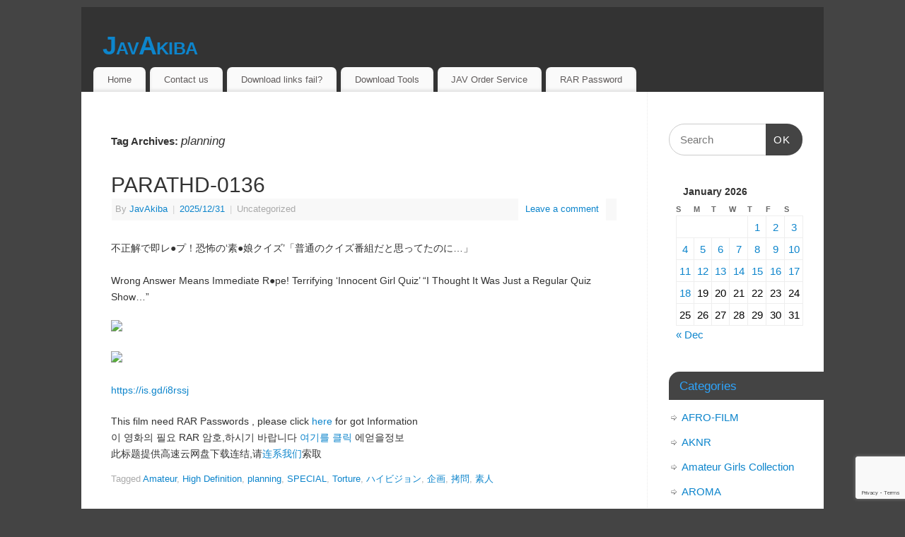

--- FILE ---
content_type: text/html; charset=UTF-8
request_url: https://javakiba.org/?tag=planning
body_size: 18538
content:
<!DOCTYPE html>
<html lang="en-US">
<head>
<meta http-equiv="Content-Type" content="text/html; charset=UTF-8" />
<meta name="viewport" content="width=device-width, user-scalable=no, initial-scale=1.0, minimum-scale=1.0, maximum-scale=1.0">
<link rel="profile" href="https://gmpg.org/xfn/11" />
<link rel="pingback" href="https://javakiba.org/xmlrpc.php" />
<title>planning &#8211; JavAkiba</title>
<meta name='robots' content='max-image-preview:large' />
<link rel="alternate" type="application/rss+xml" title="JavAkiba &raquo; Feed" href="https://javakiba.org/?feed=rss2" />
<link rel="alternate" type="application/rss+xml" title="JavAkiba &raquo; Comments Feed" href="https://javakiba.org/?feed=comments-rss2" />
<link rel="alternate" type="application/rss+xml" title="JavAkiba &raquo; planning Tag Feed" href="https://javakiba.org/?feed=rss2&#038;tag=planning" />
<style id='wp-img-auto-sizes-contain-inline-css' type='text/css'>
img:is([sizes=auto i],[sizes^="auto," i]){contain-intrinsic-size:3000px 1500px}
/*# sourceURL=wp-img-auto-sizes-contain-inline-css */
</style>
<style id='wp-emoji-styles-inline-css' type='text/css'>

	img.wp-smiley, img.emoji {
		display: inline !important;
		border: none !important;
		box-shadow: none !important;
		height: 1em !important;
		width: 1em !important;
		margin: 0 0.07em !important;
		vertical-align: -0.1em !important;
		background: none !important;
		padding: 0 !important;
	}
/*# sourceURL=wp-emoji-styles-inline-css */
</style>
<style id='wp-block-library-inline-css' type='text/css'>
:root{--wp-block-synced-color:#7a00df;--wp-block-synced-color--rgb:122,0,223;--wp-bound-block-color:var(--wp-block-synced-color);--wp-editor-canvas-background:#ddd;--wp-admin-theme-color:#007cba;--wp-admin-theme-color--rgb:0,124,186;--wp-admin-theme-color-darker-10:#006ba1;--wp-admin-theme-color-darker-10--rgb:0,107,160.5;--wp-admin-theme-color-darker-20:#005a87;--wp-admin-theme-color-darker-20--rgb:0,90,135;--wp-admin-border-width-focus:2px}@media (min-resolution:192dpi){:root{--wp-admin-border-width-focus:1.5px}}.wp-element-button{cursor:pointer}:root .has-very-light-gray-background-color{background-color:#eee}:root .has-very-dark-gray-background-color{background-color:#313131}:root .has-very-light-gray-color{color:#eee}:root .has-very-dark-gray-color{color:#313131}:root .has-vivid-green-cyan-to-vivid-cyan-blue-gradient-background{background:linear-gradient(135deg,#00d084,#0693e3)}:root .has-purple-crush-gradient-background{background:linear-gradient(135deg,#34e2e4,#4721fb 50%,#ab1dfe)}:root .has-hazy-dawn-gradient-background{background:linear-gradient(135deg,#faaca8,#dad0ec)}:root .has-subdued-olive-gradient-background{background:linear-gradient(135deg,#fafae1,#67a671)}:root .has-atomic-cream-gradient-background{background:linear-gradient(135deg,#fdd79a,#004a59)}:root .has-nightshade-gradient-background{background:linear-gradient(135deg,#330968,#31cdcf)}:root .has-midnight-gradient-background{background:linear-gradient(135deg,#020381,#2874fc)}:root{--wp--preset--font-size--normal:16px;--wp--preset--font-size--huge:42px}.has-regular-font-size{font-size:1em}.has-larger-font-size{font-size:2.625em}.has-normal-font-size{font-size:var(--wp--preset--font-size--normal)}.has-huge-font-size{font-size:var(--wp--preset--font-size--huge)}.has-text-align-center{text-align:center}.has-text-align-left{text-align:left}.has-text-align-right{text-align:right}.has-fit-text{white-space:nowrap!important}#end-resizable-editor-section{display:none}.aligncenter{clear:both}.items-justified-left{justify-content:flex-start}.items-justified-center{justify-content:center}.items-justified-right{justify-content:flex-end}.items-justified-space-between{justify-content:space-between}.screen-reader-text{border:0;clip-path:inset(50%);height:1px;margin:-1px;overflow:hidden;padding:0;position:absolute;width:1px;word-wrap:normal!important}.screen-reader-text:focus{background-color:#ddd;clip-path:none;color:#444;display:block;font-size:1em;height:auto;left:5px;line-height:normal;padding:15px 23px 14px;text-decoration:none;top:5px;width:auto;z-index:100000}html :where(.has-border-color){border-style:solid}html :where([style*=border-top-color]){border-top-style:solid}html :where([style*=border-right-color]){border-right-style:solid}html :where([style*=border-bottom-color]){border-bottom-style:solid}html :where([style*=border-left-color]){border-left-style:solid}html :where([style*=border-width]){border-style:solid}html :where([style*=border-top-width]){border-top-style:solid}html :where([style*=border-right-width]){border-right-style:solid}html :where([style*=border-bottom-width]){border-bottom-style:solid}html :where([style*=border-left-width]){border-left-style:solid}html :where(img[class*=wp-image-]){height:auto;max-width:100%}:where(figure){margin:0 0 1em}html :where(.is-position-sticky){--wp-admin--admin-bar--position-offset:var(--wp-admin--admin-bar--height,0px)}@media screen and (max-width:600px){html :where(.is-position-sticky){--wp-admin--admin-bar--position-offset:0px}}

/*# sourceURL=wp-block-library-inline-css */
</style><style id='global-styles-inline-css' type='text/css'>
:root{--wp--preset--aspect-ratio--square: 1;--wp--preset--aspect-ratio--4-3: 4/3;--wp--preset--aspect-ratio--3-4: 3/4;--wp--preset--aspect-ratio--3-2: 3/2;--wp--preset--aspect-ratio--2-3: 2/3;--wp--preset--aspect-ratio--16-9: 16/9;--wp--preset--aspect-ratio--9-16: 9/16;--wp--preset--color--black: #000000;--wp--preset--color--cyan-bluish-gray: #abb8c3;--wp--preset--color--white: #ffffff;--wp--preset--color--pale-pink: #f78da7;--wp--preset--color--vivid-red: #cf2e2e;--wp--preset--color--luminous-vivid-orange: #ff6900;--wp--preset--color--luminous-vivid-amber: #fcb900;--wp--preset--color--light-green-cyan: #7bdcb5;--wp--preset--color--vivid-green-cyan: #00d084;--wp--preset--color--pale-cyan-blue: #8ed1fc;--wp--preset--color--vivid-cyan-blue: #0693e3;--wp--preset--color--vivid-purple: #9b51e0;--wp--preset--gradient--vivid-cyan-blue-to-vivid-purple: linear-gradient(135deg,rgb(6,147,227) 0%,rgb(155,81,224) 100%);--wp--preset--gradient--light-green-cyan-to-vivid-green-cyan: linear-gradient(135deg,rgb(122,220,180) 0%,rgb(0,208,130) 100%);--wp--preset--gradient--luminous-vivid-amber-to-luminous-vivid-orange: linear-gradient(135deg,rgb(252,185,0) 0%,rgb(255,105,0) 100%);--wp--preset--gradient--luminous-vivid-orange-to-vivid-red: linear-gradient(135deg,rgb(255,105,0) 0%,rgb(207,46,46) 100%);--wp--preset--gradient--very-light-gray-to-cyan-bluish-gray: linear-gradient(135deg,rgb(238,238,238) 0%,rgb(169,184,195) 100%);--wp--preset--gradient--cool-to-warm-spectrum: linear-gradient(135deg,rgb(74,234,220) 0%,rgb(151,120,209) 20%,rgb(207,42,186) 40%,rgb(238,44,130) 60%,rgb(251,105,98) 80%,rgb(254,248,76) 100%);--wp--preset--gradient--blush-light-purple: linear-gradient(135deg,rgb(255,206,236) 0%,rgb(152,150,240) 100%);--wp--preset--gradient--blush-bordeaux: linear-gradient(135deg,rgb(254,205,165) 0%,rgb(254,45,45) 50%,rgb(107,0,62) 100%);--wp--preset--gradient--luminous-dusk: linear-gradient(135deg,rgb(255,203,112) 0%,rgb(199,81,192) 50%,rgb(65,88,208) 100%);--wp--preset--gradient--pale-ocean: linear-gradient(135deg,rgb(255,245,203) 0%,rgb(182,227,212) 50%,rgb(51,167,181) 100%);--wp--preset--gradient--electric-grass: linear-gradient(135deg,rgb(202,248,128) 0%,rgb(113,206,126) 100%);--wp--preset--gradient--midnight: linear-gradient(135deg,rgb(2,3,129) 0%,rgb(40,116,252) 100%);--wp--preset--font-size--small: 13px;--wp--preset--font-size--medium: 20px;--wp--preset--font-size--large: 36px;--wp--preset--font-size--x-large: 42px;--wp--preset--spacing--20: 0.44rem;--wp--preset--spacing--30: 0.67rem;--wp--preset--spacing--40: 1rem;--wp--preset--spacing--50: 1.5rem;--wp--preset--spacing--60: 2.25rem;--wp--preset--spacing--70: 3.38rem;--wp--preset--spacing--80: 5.06rem;--wp--preset--shadow--natural: 6px 6px 9px rgba(0, 0, 0, 0.2);--wp--preset--shadow--deep: 12px 12px 50px rgba(0, 0, 0, 0.4);--wp--preset--shadow--sharp: 6px 6px 0px rgba(0, 0, 0, 0.2);--wp--preset--shadow--outlined: 6px 6px 0px -3px rgb(255, 255, 255), 6px 6px rgb(0, 0, 0);--wp--preset--shadow--crisp: 6px 6px 0px rgb(0, 0, 0);}:where(.is-layout-flex){gap: 0.5em;}:where(.is-layout-grid){gap: 0.5em;}body .is-layout-flex{display: flex;}.is-layout-flex{flex-wrap: wrap;align-items: center;}.is-layout-flex > :is(*, div){margin: 0;}body .is-layout-grid{display: grid;}.is-layout-grid > :is(*, div){margin: 0;}:where(.wp-block-columns.is-layout-flex){gap: 2em;}:where(.wp-block-columns.is-layout-grid){gap: 2em;}:where(.wp-block-post-template.is-layout-flex){gap: 1.25em;}:where(.wp-block-post-template.is-layout-grid){gap: 1.25em;}.has-black-color{color: var(--wp--preset--color--black) !important;}.has-cyan-bluish-gray-color{color: var(--wp--preset--color--cyan-bluish-gray) !important;}.has-white-color{color: var(--wp--preset--color--white) !important;}.has-pale-pink-color{color: var(--wp--preset--color--pale-pink) !important;}.has-vivid-red-color{color: var(--wp--preset--color--vivid-red) !important;}.has-luminous-vivid-orange-color{color: var(--wp--preset--color--luminous-vivid-orange) !important;}.has-luminous-vivid-amber-color{color: var(--wp--preset--color--luminous-vivid-amber) !important;}.has-light-green-cyan-color{color: var(--wp--preset--color--light-green-cyan) !important;}.has-vivid-green-cyan-color{color: var(--wp--preset--color--vivid-green-cyan) !important;}.has-pale-cyan-blue-color{color: var(--wp--preset--color--pale-cyan-blue) !important;}.has-vivid-cyan-blue-color{color: var(--wp--preset--color--vivid-cyan-blue) !important;}.has-vivid-purple-color{color: var(--wp--preset--color--vivid-purple) !important;}.has-black-background-color{background-color: var(--wp--preset--color--black) !important;}.has-cyan-bluish-gray-background-color{background-color: var(--wp--preset--color--cyan-bluish-gray) !important;}.has-white-background-color{background-color: var(--wp--preset--color--white) !important;}.has-pale-pink-background-color{background-color: var(--wp--preset--color--pale-pink) !important;}.has-vivid-red-background-color{background-color: var(--wp--preset--color--vivid-red) !important;}.has-luminous-vivid-orange-background-color{background-color: var(--wp--preset--color--luminous-vivid-orange) !important;}.has-luminous-vivid-amber-background-color{background-color: var(--wp--preset--color--luminous-vivid-amber) !important;}.has-light-green-cyan-background-color{background-color: var(--wp--preset--color--light-green-cyan) !important;}.has-vivid-green-cyan-background-color{background-color: var(--wp--preset--color--vivid-green-cyan) !important;}.has-pale-cyan-blue-background-color{background-color: var(--wp--preset--color--pale-cyan-blue) !important;}.has-vivid-cyan-blue-background-color{background-color: var(--wp--preset--color--vivid-cyan-blue) !important;}.has-vivid-purple-background-color{background-color: var(--wp--preset--color--vivid-purple) !important;}.has-black-border-color{border-color: var(--wp--preset--color--black) !important;}.has-cyan-bluish-gray-border-color{border-color: var(--wp--preset--color--cyan-bluish-gray) !important;}.has-white-border-color{border-color: var(--wp--preset--color--white) !important;}.has-pale-pink-border-color{border-color: var(--wp--preset--color--pale-pink) !important;}.has-vivid-red-border-color{border-color: var(--wp--preset--color--vivid-red) !important;}.has-luminous-vivid-orange-border-color{border-color: var(--wp--preset--color--luminous-vivid-orange) !important;}.has-luminous-vivid-amber-border-color{border-color: var(--wp--preset--color--luminous-vivid-amber) !important;}.has-light-green-cyan-border-color{border-color: var(--wp--preset--color--light-green-cyan) !important;}.has-vivid-green-cyan-border-color{border-color: var(--wp--preset--color--vivid-green-cyan) !important;}.has-pale-cyan-blue-border-color{border-color: var(--wp--preset--color--pale-cyan-blue) !important;}.has-vivid-cyan-blue-border-color{border-color: var(--wp--preset--color--vivid-cyan-blue) !important;}.has-vivid-purple-border-color{border-color: var(--wp--preset--color--vivid-purple) !important;}.has-vivid-cyan-blue-to-vivid-purple-gradient-background{background: var(--wp--preset--gradient--vivid-cyan-blue-to-vivid-purple) !important;}.has-light-green-cyan-to-vivid-green-cyan-gradient-background{background: var(--wp--preset--gradient--light-green-cyan-to-vivid-green-cyan) !important;}.has-luminous-vivid-amber-to-luminous-vivid-orange-gradient-background{background: var(--wp--preset--gradient--luminous-vivid-amber-to-luminous-vivid-orange) !important;}.has-luminous-vivid-orange-to-vivid-red-gradient-background{background: var(--wp--preset--gradient--luminous-vivid-orange-to-vivid-red) !important;}.has-very-light-gray-to-cyan-bluish-gray-gradient-background{background: var(--wp--preset--gradient--very-light-gray-to-cyan-bluish-gray) !important;}.has-cool-to-warm-spectrum-gradient-background{background: var(--wp--preset--gradient--cool-to-warm-spectrum) !important;}.has-blush-light-purple-gradient-background{background: var(--wp--preset--gradient--blush-light-purple) !important;}.has-blush-bordeaux-gradient-background{background: var(--wp--preset--gradient--blush-bordeaux) !important;}.has-luminous-dusk-gradient-background{background: var(--wp--preset--gradient--luminous-dusk) !important;}.has-pale-ocean-gradient-background{background: var(--wp--preset--gradient--pale-ocean) !important;}.has-electric-grass-gradient-background{background: var(--wp--preset--gradient--electric-grass) !important;}.has-midnight-gradient-background{background: var(--wp--preset--gradient--midnight) !important;}.has-small-font-size{font-size: var(--wp--preset--font-size--small) !important;}.has-medium-font-size{font-size: var(--wp--preset--font-size--medium) !important;}.has-large-font-size{font-size: var(--wp--preset--font-size--large) !important;}.has-x-large-font-size{font-size: var(--wp--preset--font-size--x-large) !important;}
/*# sourceURL=global-styles-inline-css */
</style>

<style id='classic-theme-styles-inline-css' type='text/css'>
/*! This file is auto-generated */
.wp-block-button__link{color:#fff;background-color:#32373c;border-radius:9999px;box-shadow:none;text-decoration:none;padding:calc(.667em + 2px) calc(1.333em + 2px);font-size:1.125em}.wp-block-file__button{background:#32373c;color:#fff;text-decoration:none}
/*# sourceURL=/wp-includes/css/classic-themes.min.css */
</style>
<link rel='stylesheet' id='contact-form-7-css' href='https://javakiba.org/wp-content/plugins/contact-form-7/includes/css/styles.css?ver=6.1.4' type='text/css' media='all' />
<link rel='stylesheet' id='mantra-style-css' href='https://javakiba.org/wp-content/themes/mantra/style.css?ver=3.3.2' type='text/css' media='all' />
<style id='mantra-style-inline-css' type='text/css'>
 #wrapper { width: 1050px; } #content { width: 100%; max-width:800px; max-width: calc( 100% - 250px ); } #primary, #secondary { width:250px; } #primary .widget-title, #secondary .widget-title { margin-right: -2em; text-align: left; } html { font-size:14px; } body, input, textarea {font-family:Segoe UI, Arial, sans-serif; } .nocomments, .nocomments2 {display:none;} #header-container > div { margin-top:30px; } #header-container > div { margin-left:30px; } body { background-color:#444444 !important; } #header { background-color:#333333; } #footer { background-color:#222222; } #footer2 { background-color:#171717; } #site-title span a { color:#0D85CC; } #site-description { color:#999999; } #content, .column-text, #front-text3, #front-text4 { color:#333333 ;} .widget-area a:link, .widget-area a:visited, a:link, a:visited ,#searchform #s:hover, #container #s:hover, #access a:hover, #wp-calendar tbody td a, #site-info a, #site-copyright a, #access li:hover > a, #access ul ul:hover > a { color:#0D85CC; } a:hover, .entry-meta a:hover, .entry-utility a:hover, .widget-area a:hover { color:#12a7ff; } #content .entry-title a, #content .entry-title, #content h1, #content h2, #content h3, #content h4, #content h5, #content h6 { color:#333333; } #content .entry-title a:hover { color:#000000; } .widget-title { background-color:#444444; } .widget-title { color:#2EA5FD; } #footer-widget-area .widget-title { color:#0C85CD; } #footer-widget-area a { color:#666666; } #footer-widget-area a:hover { color:#888888; } body .wp-caption { background-image:url(https://javakiba.org/wp-content/themes/mantra/resources/images/pins/Pin2.png); } .entry-content p:not(:last-child), .entry-content ul, .entry-summary ul, .entry-content ol, .entry-summary ol { margin-bottom:1.5em;} .entry-meta .entry-time { display:none; } #branding { height:75px ;} 
/* Mantra Custom CSS */
/*# sourceURL=mantra-style-inline-css */
</style>
<script type="text/javascript" src="https://javakiba.org/wp-includes/js/jquery/jquery.min.js?ver=3.7.1" id="jquery-core-js"></script>
<script type="text/javascript" src="https://javakiba.org/wp-includes/js/jquery/jquery-migrate.min.js?ver=3.4.1" id="jquery-migrate-js"></script>
<script type="text/javascript" id="mantra-frontend-js-extra">
/* <![CDATA[ */
var mantra_options = {"responsive":"0","image_class":"imageSeven","equalize_sidebars":"0"};
//# sourceURL=mantra-frontend-js-extra
/* ]]> */
</script>
<script type="text/javascript" src="https://javakiba.org/wp-content/themes/mantra/resources/js/frontend.js?ver=3.3.2" id="mantra-frontend-js"></script>
<link rel="https://api.w.org/" href="https://javakiba.org/index.php?rest_route=/" /><link rel="alternate" title="JSON" type="application/json" href="https://javakiba.org/index.php?rest_route=/wp/v2/tags/250" /><link rel="EditURI" type="application/rsd+xml" title="RSD" href="https://javakiba.org/xmlrpc.php?rsd" />
<meta name="generator" content="WordPress 6.9" />
<!--[if lte IE 8]> <style type="text/css" media="screen"> #access ul li, .edit-link a , #footer-widget-area .widget-title, .entry-meta,.entry-meta .comments-link, .short-button-light, .short-button-dark ,.short-button-color ,blockquote { position:relative; behavior: url(https://javakiba.org/wp-content/themes/mantra/resources/js/PIE/PIE.php); } #access ul ul { -pie-box-shadow:0px 5px 5px #999; } #access ul li.current_page_item, #access ul li.current-menu-item , #access ul li ,#access ul ul ,#access ul ul li, .commentlist li.comment ,.commentlist .avatar, .nivo-caption, .theme-default .nivoSlider { behavior: url(https://javakiba.org/wp-content/themes/mantra/resources/js/PIE/PIE.php); } </style> <![endif]--><!--[if lt IE 9]>
	<script>
	document.createElement('header');
	document.createElement('nav');
	document.createElement('section');
	document.createElement('article');
	document.createElement('aside');
	document.createElement('footer');
	document.createElement('hgroup');
	</script>
	<![endif]--> 		<style type="text/css" id="wp-custom-css">
			
		</style>
		</head>
<body class="archive tag tag-planning tag-250 wp-theme-mantra mantra-image-seven mantra-caption-light mantra-hratio-0 mantra-sidebar-right mantra-menu-left">
	    <div id="toTop"><i class="crycon-back2top"></i> </div>
		
<div id="wrapper" class="hfeed">


<header id="header">

		<div id="masthead">

			<div id="branding" role="banner" >

				
	<div id="header-container">

				<div>
				<div id="site-title">
					<span> <a href="https://javakiba.org/" title="JavAkiba" rel="home">JavAkiba</a> </span>
				</div>
				<div id="site-description" >Japan Adult Video</div>
			</div> 	<div class="socials" id="sheader">
		</div>
		</div> <!-- #header-container -->
					<div style="clear:both;"></div>

			</div><!-- #branding -->

            <a id="nav-toggle"><span>&nbsp; Menu</span></a>
			<nav id="access" class="jssafe" role="navigation">

					<div class="skip-link screen-reader-text"><a href="#content" title="Skip to content">Skip to content</a></div>
	<div id="prime_nav" class="menu"><ul>
<li ><a href="https://javakiba.org/">Home</a></li><li class="page_item page-item-4485"><a href="https://javakiba.org/?page_id=4485">Contact us</a></li>
<li class="page_item page-item-2294"><a href="https://javakiba.org/?page_id=2294">Download links fail?</a></li>
<li class="page_item page-item-5863"><a href="https://javakiba.org/?page_id=5863">Download Tools</a></li>
<li class="page_item page-item-2"><a href="https://javakiba.org/?page_id=2">JAV Order Service</a></li>
<li class="page_item page-item-2652"><a href="https://javakiba.org/?page_id=2652">RAR Password</a></li>
</ul></div>

			</nav><!-- #access -->

		</div><!-- #masthead -->

	<div style="clear:both;"> </div>

</header><!-- #header -->
<div id="main" class="main">
	<div  id="forbottom" >
			<div class="socials" id="smenur">
		</div>
	
		<div style="clear:both;"> </div>

		
		<section id="container">

			<div id="content" role="main">
			
			
				<header class="page-header">
					<h1 class="page-title">Tag Archives: <span>planning</span></h1>

									</header>

						<nav id="nav-above" class="navigation">
			<div class="nav-previous"><a href="https://javakiba.org/?tag=planning&#038;paged=2" ><span class="meta-nav">&laquo;</span> Older posts</a></div>
			<div class="nav-next"></div>
		</nav><!-- #nav-above -->
	
								
					
	<article id="post-105685" class="post-105685 post type-post status-publish format-standard hentry tag-amateur tag-high-definition tag-planning tag-special tag-torture tag-132 tag-242 tag-1457 tag-73">
		<header class="entry-header">	
			<h2 class="entry-title">
				<a href="https://javakiba.org/?p=105685" title="Permalink to PARATHD-0136" rel="bookmark">
					PARATHD-0136				</a>
			</h2>
						<div class="entry-meta">
				 <span class="author vcard" > By  <a class="url fn n" rel="author" href="https://javakiba.org/?author=1" title="View all posts by JavAkiba">JavAkiba</a> <span class="bl_sep">|</span></span>  <time class="onDate date published" datetime="2025-12-31T01:54:07+09:00"> <a href="https://javakiba.org/?p=105685" title="01:54" rel="bookmark"><span class="entry-date">2025/12/31</span> <span class="entry-time"> - 01:54</span></a> </time><span class="bl_sep">|</span><time class="updated"  datetime="2025-12-31T01:54:07+09:00">2025/12/31</time> <span class="bl_categ"> Uncategorized </span>  							<div class="comments-link">
				<a href="https://javakiba.org/?p=105685#respond">Leave a comment</a>			</div>
						</div><!-- .entry-meta -->
			
		
		</header><!-- .entry-header -->
						
												<div class="entry-content">
												<p>不正解で即レ●プ！恐怖の‘素●娘クイズ’「普通のクイズ番組だと思ってたのに…」<br />
<br />
Wrong Answer Means Immediate R●pe! Terrifying &#8216;Innocent Girl Quiz&#8217; &#8220;I Thought It Was Just a Regular Quiz Show&#8230;&#8221;</p>
<p><img decoding="async" src="https://thumbsnap.com/i/v3TE3Pt7.png?1230" /></p>
<p><a href="https://thumbsnap.com/i/hfq22v2L.jpg?1230" target="_blank" rel="noopener"><img decoding="async" src="https://thumbsnap.com/i/hfq22v2L.jpg?1230" /></a></p>
<p><a href="https://is.gd/i8rssj" target="_blank" rel="noopener">https://is.gd/i8rssj</a></p>
<p>This film need RAR Passwords , please click <a href="https://javakiba.org/?page_id=2652">here</a> for got Information<br />
이 영화의 필요 RAR 암호,하시기 바랍니다 <a href="https://javakiba.org/?page_id=2652">여기를 클릭</a> 에얻을정보<br />
此标题提供高速云网盘下载连结,请<a href="https://javakiba.org/?page_id=4485" target="_blank" rel="noopener">连系我们</a>索取</p>
												</div><!-- .entry-content --> 
									
				<footer class="entry-meta2">
		<span class="bl_tagg">Tagged <a href="https://javakiba.org/?tag=amateur" rel="tag">Amateur</a>, <a href="https://javakiba.org/?tag=high-definition" rel="tag">High Definition</a>, <a href="https://javakiba.org/?tag=planning" rel="tag">planning</a>, <a href="https://javakiba.org/?tag=special" rel="tag">SPECIAL</a>, <a href="https://javakiba.org/?tag=torture" rel="tag">Torture</a>, <a href="https://javakiba.org/?tag=%e3%83%8f%e3%82%a4%e3%83%93%e3%82%b8%e3%83%a7%e3%83%b3" rel="tag">ハイビジョン</a>, <a href="https://javakiba.org/?tag=%e4%bc%81%e7%94%bb" rel="tag">企画</a>, <a href="https://javakiba.org/?tag=%e6%8b%b7%e5%95%8f" rel="tag">拷問</a>, <a href="https://javakiba.org/?tag=%e7%b4%a0%e4%ba%ba" rel="tag">素人</a></span>
 									</footer><!-- #entry-meta -->

	</article><!-- #post-105685 -->
	
	

				
					
	<article id="post-105075" class="post-105075 post type-post status-publish format-standard hentry category-vr-products tag-cowgirl-position tag-cunnilingus tag-hot-spring tag-planning tag-special tag-yukata tag-98 tag-242 tag-2938 tag-97">
		<header class="entry-header">	
			<h2 class="entry-title">
				<a href="https://javakiba.org/?p=105075" title="Permalink to VSPDS-476" rel="bookmark">
					VSPDS-476				</a>
			</h2>
						<div class="entry-meta">
				 <span class="author vcard" > By  <a class="url fn n" rel="author" href="https://javakiba.org/?author=1" title="View all posts by JavAkiba">JavAkiba</a> <span class="bl_sep">|</span></span>  <time class="onDate date published" datetime="2025-11-03T10:57:05+09:00"> <a href="https://javakiba.org/?p=105075" title="10:57" rel="bookmark"><span class="entry-date">2025/11/03</span> <span class="entry-time"> - 10:57</span></a> </time><span class="bl_sep">|</span><time class="updated"  datetime="2025-11-03T10:57:05+09:00">2025/11/03</time> <span class="bl_categ"> <a href="https://javakiba.org/?cat=50" rel="category">VR products</a> </span>  							<div class="comments-link">
				<a href="https://javakiba.org/?p=105075#respond">Leave a comment</a>			</div>
						</div><!-- .entry-meta -->
			
		
		</header><!-- .entry-header -->
						
												<div class="entry-content">
												<p>僕は透明人間！ パート9<br />
<br />
I Am an Invisible Man! Part 9</p>
<p><img decoding="async" src="https://thumbsnap.com/i/ciwq5oey.jpg?1103" /></p>
<p><a href="https://thumbsnap.com/i/Tn63HsbH.jpg?1103" target="_blank" rel="noopener"><img decoding="async" src="https://thumbsnap.com/i/Tn63HsbH.jpg?1103" /></a></p>
<p><a href="https://is.gd/RMDuBv" target="_blank" rel="noopener">https://is.gd/RMDuBv</a></p>
<p>This film need RAR Passwords , please click <a href="https://javakiba.org/?page_id=2652">here</a> for got Information<br />
이 영화의 필요 RAR 암호,하시기 바랍니다 <a href="https://javakiba.org/?page_id=2652">여기를 클릭</a> 에얻을정보<br />
此标题提供高速云网盘下载连结,请<a href="https://javakiba.org/?page_id=4485" target="_blank" rel="noopener">连系我们</a>索取</p>
												</div><!-- .entry-content --> 
									
				<footer class="entry-meta2">
		<span class="bl_tagg">Tagged <a href="https://javakiba.org/?tag=cowgirl-position" rel="tag">Cowgirl Position</a>, <a href="https://javakiba.org/?tag=cunnilingus" rel="tag">Cunnilingus</a>, <a href="https://javakiba.org/?tag=hot-spring" rel="tag">hot spring</a>, <a href="https://javakiba.org/?tag=planning" rel="tag">planning</a>, <a href="https://javakiba.org/?tag=special" rel="tag">SPECIAL</a>, <a href="https://javakiba.org/?tag=yukata" rel="tag">yukata</a>, <a href="https://javakiba.org/?tag=%e3%82%af%e3%83%b3%e3%83%8b" rel="tag">クンニ</a>, <a href="https://javakiba.org/?tag=%e4%bc%81%e7%94%bb" rel="tag">企画</a>, <a href="https://javakiba.org/?tag=%e6%b5%b4%e8%a1%a3%e6%b8%a9%e6%b3%89" rel="tag">浴衣温泉</a>, <a href="https://javakiba.org/?tag=%e9%a8%8e%e4%b9%97%e4%bd%8d" rel="tag">騎乗位</a></span>
 									</footer><!-- #entry-meta -->

	</article><!-- #post-105075 -->
	
	

				
					
	<article id="post-105069" class="post-105069 post type-post status-publish format-standard hentry category-vr-products tag-planning tag-special tag-time-stop tag-242 tag-2045">
		<header class="entry-header">	
			<h2 class="entry-title">
				<a href="https://javakiba.org/?p=105069" title="Permalink to VSPDS-452" rel="bookmark">
					VSPDS-452				</a>
			</h2>
						<div class="entry-meta">
				 <span class="author vcard" > By  <a class="url fn n" rel="author" href="https://javakiba.org/?author=1" title="View all posts by JavAkiba">JavAkiba</a> <span class="bl_sep">|</span></span>  <time class="onDate date published" datetime="2025-11-03T05:44:04+09:00"> <a href="https://javakiba.org/?p=105069" title="05:44" rel="bookmark"><span class="entry-date">2025/11/03</span> <span class="entry-time"> - 05:44</span></a> </time><span class="bl_sep">|</span><time class="updated"  datetime="2025-11-03T05:44:04+09:00">2025/11/03</time> <span class="bl_categ"> <a href="https://javakiba.org/?cat=50" rel="category">VR products</a> </span>  							<div class="comments-link">
				<a href="https://javakiba.org/?p=105069#respond">Leave a comment</a>			</div>
						</div><!-- .entry-meta -->
			
		
		</header><!-- .entry-header -->
						
												<div class="entry-content">
												<p>時間よ止まれ！ パート14<br />
<br />
Time, Stand Still! Part 14</p>
<p><img decoding="async" src="https://thumbsnap.com/i/Q2qNpxud.jpg?1102" /></p>
<p><a href="https://thumbsnap.com/i/ayP9Atu1.jpg?1102" target="_blank" rel="noopener"><img decoding="async" src="https://thumbsnap.com/i/ayP9Atu1.jpg?1102" /></a></p>
<p><a href="https://is.gd/SL4YRX" target="_blank" rel="noopener">https://is.gd/SL4YRX</a></p>
<p>This film need RAR Passwords , please click <a href="https://javakiba.org/?page_id=2652">here</a> for got Information<br />
이 영화의 필요 RAR 암호,하시기 바랍니다 <a href="https://javakiba.org/?page_id=2652">여기를 클릭</a> 에얻을정보<br />
此标题提供高速云网盘下载连结,请<a href="https://javakiba.org/?page_id=4485" target="_blank" rel="noopener">连系我们</a>索取</p>
												</div><!-- .entry-content --> 
									
				<footer class="entry-meta2">
		<span class="bl_tagg">Tagged <a href="https://javakiba.org/?tag=planning" rel="tag">planning</a>, <a href="https://javakiba.org/?tag=special" rel="tag">SPECIAL</a>, <a href="https://javakiba.org/?tag=time-stop" rel="tag">Time Stop</a>, <a href="https://javakiba.org/?tag=%e4%bc%81%e7%94%bb" rel="tag">企画</a>, <a href="https://javakiba.org/?tag=%e6%99%82%e9%96%93%e5%81%9c%e6%ad%a2" rel="tag">時間停止</a></span>
 									</footer><!-- #entry-meta -->

	</article><!-- #post-105069 -->
	
	

				
					
	<article id="post-105065" class="post-105065 post type-post status-publish format-standard hentry category-vr-products tag-companion tag-cum-shower tag-planning tag-special tag-tall tag-2868 tag-366 tag-242 tag-1521">
		<header class="entry-header">	
			<h2 class="entry-title">
				<a href="https://javakiba.org/?p=105065" title="Permalink to VSPDS-416" rel="bookmark">
					VSPDS-416				</a>
			</h2>
						<div class="entry-meta">
				 <span class="author vcard" > By  <a class="url fn n" rel="author" href="https://javakiba.org/?author=1" title="View all posts by JavAkiba">JavAkiba</a> <span class="bl_sep">|</span></span>  <time class="onDate date published" datetime="2025-11-03T05:37:34+09:00"> <a href="https://javakiba.org/?p=105065" title="05:37" rel="bookmark"><span class="entry-date">2025/11/03</span> <span class="entry-time"> - 05:37</span></a> </time><span class="bl_sep">|</span><time class="updated"  datetime="2025-11-03T05:37:34+09:00">2025/11/03</time> <span class="bl_categ"> <a href="https://javakiba.org/?cat=50" rel="category">VR products</a> </span>  							<div class="comments-link">
				<a href="https://javakiba.org/?p=105065#respond">Leave a comment</a>			</div>
						</div><!-- .entry-meta -->
			
		
		</header><!-- .entry-header -->
						
												<div class="entry-content">
												<p>僕は透明人間！ パート8<br />
<br />
I Am an Invisible Man! Part 8</p>
<p><img decoding="async" src="https://thumbsnap.com/i/w5XfWyD7.jpg?1102" /></p>
<p><a href="https://thumbsnap.com/i/ux5L9Koa.jpg?1102" target="_blank" rel="noopener"><img decoding="async" src="https://thumbsnap.com/i/ux5L9Koa.jpg?1102" /></a></p>
<p><a href="https://is.gd/lMdGLy" target="_blank" rel="noopener">https://is.gd/lMdGLy</a></p>
<p>This film need RAR Passwords , please click <a href="https://javakiba.org/?page_id=2652">here</a> for got Information<br />
이 영화의 필요 RAR 암호,하시기 바랍니다 <a href="https://javakiba.org/?page_id=2652">여기를 클릭</a> 에얻을정보<br />
此标题提供高速云网盘下载连结,请<a href="https://javakiba.org/?page_id=4485" target="_blank" rel="noopener">连系我们</a>索取</p>
												</div><!-- .entry-content --> 
									
				<footer class="entry-meta2">
		<span class="bl_tagg">Tagged <a href="https://javakiba.org/?tag=companion" rel="tag">Companion</a>, <a href="https://javakiba.org/?tag=cum-shower" rel="tag">cum shower</a>, <a href="https://javakiba.org/?tag=planning" rel="tag">planning</a>, <a href="https://javakiba.org/?tag=special" rel="tag">SPECIAL</a>, <a href="https://javakiba.org/?tag=tall" rel="tag">tall</a>, <a href="https://javakiba.org/?tag=%e3%82%b3%e3%83%b3%e3%83%91%e3%83%8b%e3%82%aa%e3%83%b3" rel="tag">コンパニオン</a>, <a href="https://javakiba.org/?tag=%e3%81%b6%e3%81%a3%e3%81%8b%e3%81%91" rel="tag">ぶっかけ</a>, <a href="https://javakiba.org/?tag=%e4%bc%81%e7%94%bb" rel="tag">企画</a>, <a href="https://javakiba.org/?tag=%e9%95%b7%e8%ba%ab" rel="tag">長身</a></span>
 									</footer><!-- #entry-meta -->

	</article><!-- #post-105065 -->
	
	

				
					
	<article id="post-105025" class="post-105025 post type-post status-publish format-standard hentry category-vr-products tag-big-breasts tag-cowgirl-position tag-mischief tag-outdoors tag-planning tag-special tag-357 tag-242 tag-75 tag-2592 tag-97">
		<header class="entry-header">	
			<h2 class="entry-title">
				<a href="https://javakiba.org/?p=105025" title="Permalink to VSPDS-367" rel="bookmark">
					VSPDS-367				</a>
			</h2>
						<div class="entry-meta">
				 <span class="author vcard" > By  <a class="url fn n" rel="author" href="https://javakiba.org/?author=1" title="View all posts by JavAkiba">JavAkiba</a> <span class="bl_sep">|</span></span>  <time class="onDate date published" datetime="2025-11-01T14:01:23+09:00"> <a href="https://javakiba.org/?p=105025" title="14:01" rel="bookmark"><span class="entry-date">2025/11/01</span> <span class="entry-time"> - 14:01</span></a> </time><span class="bl_sep">|</span><time class="updated"  datetime="2025-11-01T14:01:23+09:00">2025/11/01</time> <span class="bl_categ"> <a href="https://javakiba.org/?cat=50" rel="category">VR products</a> </span>  							<div class="comments-link">
				<a href="https://javakiba.org/?p=105025#respond">Leave a comment</a>			</div>
						</div><!-- .entry-meta -->
			
		
		</header><!-- .entry-header -->
						
												<div class="entry-content">
												<p>俺たち！透明人間！いたずらし隊<br />
<br />
We Are Invisible! The Mischief Squad</p>
<p><img decoding="async" src="https://thumbsnap.com/i/gFwQkGa7.jpg?1101" /></p>
<p><a href="https://thumbsnap.com/i/1xR2jP4u.jpg?1101" target="_blank" rel="noopener"><img decoding="async" src="https://thumbsnap.com/i/1xR2jP4u.jpg?1101" /></a></p>
<p><a href="https://is.gd/3gqDxo" target="_blank" rel="noopener">https://is.gd/3gqDxo</a></p>
<p>This film need RAR Passwords , please click <a href="https://javakiba.org/?page_id=2652">here</a> for got Information<br />
이 영화의 필요 RAR 암호,하시기 바랍니다 <a href="https://javakiba.org/?page_id=2652">여기를 클릭</a> 에얻을정보<br />
此标题提供高速云网盘下载连结,请<a href="https://javakiba.org/?page_id=4485" target="_blank" rel="noopener">连系我们</a>索取</p>
												</div><!-- .entry-content --> 
									
				<footer class="entry-meta2">
		<span class="bl_tagg">Tagged <a href="https://javakiba.org/?tag=big-breasts" rel="tag">big breasts</a>, <a href="https://javakiba.org/?tag=cowgirl-position" rel="tag">Cowgirl Position</a>, <a href="https://javakiba.org/?tag=mischief" rel="tag">Mischief</a>, <a href="https://javakiba.org/?tag=outdoors" rel="tag">Outdoors</a>, <a href="https://javakiba.org/?tag=planning" rel="tag">planning</a>, <a href="https://javakiba.org/?tag=special" rel="tag">SPECIAL</a>, <a href="https://javakiba.org/?tag=%e3%82%a4%e3%82%bf%e3%82%ba%e3%83%a9" rel="tag">イタズラ</a>, <a href="https://javakiba.org/?tag=%e4%bc%81%e7%94%bb" rel="tag">企画</a>, <a href="https://javakiba.org/?tag=%e5%b7%a8%e4%b9%b3" rel="tag">巨乳</a>, <a href="https://javakiba.org/?tag=%e9%87%8e%e5%a4%96" rel="tag">野外</a>, <a href="https://javakiba.org/?tag=%e9%a8%8e%e4%b9%97%e4%bd%8d" rel="tag">騎乗位</a></span>
 									</footer><!-- #entry-meta -->

	</article><!-- #post-105025 -->
	
	

				
					
	<article id="post-105007" class="post-105007 post type-post status-publish format-standard hentry category-vr-products tag-3p tag-4p tag-cowgirl-position tag-nurse tag-planning tag-special tag-swimsuit tag-242 tag-333 tag-2572 tag-97">
		<header class="entry-header">	
			<h2 class="entry-title">
				<a href="https://javakiba.org/?p=105007" title="Permalink to VSPDS-274" rel="bookmark">
					VSPDS-274				</a>
			</h2>
						<div class="entry-meta">
				 <span class="author vcard" > By  <a class="url fn n" rel="author" href="https://javakiba.org/?author=1" title="View all posts by JavAkiba">JavAkiba</a> <span class="bl_sep">|</span></span>  <time class="onDate date published" datetime="2025-10-31T09:04:15+09:00"> <a href="https://javakiba.org/?p=105007" title="09:04" rel="bookmark"><span class="entry-date">2025/10/31</span> <span class="entry-time"> - 09:04</span></a> </time><span class="bl_sep">|</span><time class="updated"  datetime="2025-10-31T09:04:15+09:00">2025/10/31</time> <span class="bl_categ"> <a href="https://javakiba.org/?cat=50" rel="category">VR products</a> </span>  							<div class="comments-link">
				<a href="https://javakiba.org/?p=105007#respond">Leave a comment</a>			</div>
						</div><!-- .entry-meta -->
			
		
		</header><!-- .entry-header -->
						
												<div class="entry-content">
												<p>僕は透明人間！ パート6<br />
<br />
I Am the Invisible Man! Part 6</p>
<p><img decoding="async" src="https://thumbsnap.com/i/RVJEm412.jpg?1031" /></p>
<p><a href="https://thumbsnap.com/i/xkGfoGBX.jpg?1031" target="_blank" rel="noopener"><img decoding="async" src="https://thumbsnap.com/i/xkGfoGBX.jpg?1031" /></a></p>
<p><a href="https://is.gd/cv5jIN" target="_blank" rel="noopener">https://is.gd/cv5jIN</a></p>
<p>This film need RAR Passwords , please click <a href="https://javakiba.org/?page_id=2652">here</a> for got Information<br />
이 영화의 필요 RAR 암호,하시기 바랍니다 <a href="https://javakiba.org/?page_id=2652">여기를 클릭</a> 에얻을정보<br />
此标题提供高速云网盘下载连结,请<a href="https://javakiba.org/?page_id=4485" target="_blank" rel="noopener">连系我们</a>索取</p>
												</div><!-- .entry-content --> 
									
				<footer class="entry-meta2">
		<span class="bl_tagg">Tagged <a href="https://javakiba.org/?tag=3p" rel="tag">3P</a>, <a href="https://javakiba.org/?tag=4p" rel="tag">4P</a>, <a href="https://javakiba.org/?tag=cowgirl-position" rel="tag">Cowgirl Position</a>, <a href="https://javakiba.org/?tag=nurse" rel="tag">nurse</a>, <a href="https://javakiba.org/?tag=planning" rel="tag">planning</a>, <a href="https://javakiba.org/?tag=special" rel="tag">SPECIAL</a>, <a href="https://javakiba.org/?tag=swimsuit" rel="tag">Swimsuit</a>, <a href="https://javakiba.org/?tag=%e4%bc%81%e7%94%bb" rel="tag">企画</a>, <a href="https://javakiba.org/?tag=%e6%b0%b4%e7%9d%80" rel="tag">水着</a>, <a href="https://javakiba.org/?tag=%e7%9c%8b%e8%ad%b7%e5%a9%a6" rel="tag">看護婦</a>, <a href="https://javakiba.org/?tag=%e9%a8%8e%e4%b9%97%e4%bd%8d" rel="tag">騎乗位</a></span>
 									</footer><!-- #entry-meta -->

	</article><!-- #post-105007 -->
	
	

				
					
	<article id="post-104989" class="post-104989 post type-post status-publish format-standard hentry category-vr-products tag-cowgirl-position tag-digital-mosaic tag-outdoors tag-planning tag-special tag-swimsuit tag-84 tag-242 tag-333 tag-2592 tag-97">
		<header class="entry-header">	
			<h2 class="entry-title">
				<a href="https://javakiba.org/?p=104989" title="Permalink to VSPDS-192" rel="bookmark">
					VSPDS-192				</a>
			</h2>
						<div class="entry-meta">
				 <span class="author vcard" > By  <a class="url fn n" rel="author" href="https://javakiba.org/?author=1" title="View all posts by JavAkiba">JavAkiba</a> <span class="bl_sep">|</span></span>  <time class="onDate date published" datetime="2025-10-30T19:22:40+09:00"> <a href="https://javakiba.org/?p=104989" title="19:22" rel="bookmark"><span class="entry-date">2025/10/30</span> <span class="entry-time"> - 19:22</span></a> </time><span class="bl_sep">|</span><time class="updated"  datetime="2025-10-30T19:22:40+09:00">2025/10/30</time> <span class="bl_categ"> <a href="https://javakiba.org/?cat=50" rel="category">VR products</a> </span>  							<div class="comments-link">
				<a href="https://javakiba.org/?p=104989#respond">Leave a comment</a>			</div>
						</div><!-- .entry-meta -->
			
		
		</header><!-- .entry-header -->
						
												<div class="entry-content">
												<p>僕は透明人間！ パート4<br />
<br />
I Am the Invisible Man! Part 4</p>
<p><img decoding="async" src="https://thumbsnap.com/i/47tmdZky.jpg?1030" /></p>
<p><a href="https://thumbsnap.com/i/VJg5VkLF.jpg?1030" target="_blank" rel="noopener"><img decoding="async" src="https://thumbsnap.com/i/VJg5VkLF.jpg?1030" /></a></p>
<p><a href="https://is.gd/xrFVUf" target="_blank" rel="noopener">https://is.gd/xrFVUf</a></p>
<p>This film need RAR Passwords , please click <a href="https://javakiba.org/?page_id=2652">here</a> for got Information<br />
이 영화의 필요 RAR 암호,하시기 바랍니다 <a href="https://javakiba.org/?page_id=2652">여기를 클릭</a> 에얻을정보<br />
此标题提供高速云网盘下载连结,请<a href="https://javakiba.org/?page_id=4485" target="_blank" rel="noopener">连系我们</a>索取</p>
												</div><!-- .entry-content --> 
									
				<footer class="entry-meta2">
		<span class="bl_tagg">Tagged <a href="https://javakiba.org/?tag=cowgirl-position" rel="tag">Cowgirl Position</a>, <a href="https://javakiba.org/?tag=digital-mosaic" rel="tag">Digital mosaic</a>, <a href="https://javakiba.org/?tag=outdoors" rel="tag">Outdoors</a>, <a href="https://javakiba.org/?tag=planning" rel="tag">planning</a>, <a href="https://javakiba.org/?tag=special" rel="tag">SPECIAL</a>, <a href="https://javakiba.org/?tag=swimsuit" rel="tag">Swimsuit</a>, <a href="https://javakiba.org/?tag=%e3%83%87%e3%82%b8%e3%83%a2" rel="tag">デジモ</a>, <a href="https://javakiba.org/?tag=%e4%bc%81%e7%94%bb" rel="tag">企画</a>, <a href="https://javakiba.org/?tag=%e6%b0%b4%e7%9d%80" rel="tag">水着</a>, <a href="https://javakiba.org/?tag=%e9%87%8e%e5%a4%96" rel="tag">野外</a>, <a href="https://javakiba.org/?tag=%e9%a8%8e%e4%b9%97%e4%bd%8d" rel="tag">騎乗位</a></span>
 									</footer><!-- #entry-meta -->

	</article><!-- #post-104989 -->
	
	

				
					
	<article id="post-104912" class="post-104912 post type-post status-publish format-standard hentry tag-fantasy tag-humiliation tag-mischief tag-planning tag-rocket tag-special tag-time-stop tag-various-occupations tag-357 tag-242 tag-90 tag-146 tag-2045 tag-89">
		<header class="entry-header">	
			<h2 class="entry-title">
				<a href="https://javakiba.org/?p=104912" title="Permalink to RCT-281" rel="bookmark">
					RCT-281				</a>
			</h2>
						<div class="entry-meta">
				 <span class="author vcard" > By  <a class="url fn n" rel="author" href="https://javakiba.org/?author=1" title="View all posts by JavAkiba">JavAkiba</a> <span class="bl_sep">|</span></span>  <time class="onDate date published" datetime="2025-10-26T05:37:12+09:00"> <a href="https://javakiba.org/?p=104912" title="05:37" rel="bookmark"><span class="entry-date">2025/10/26</span> <span class="entry-time"> - 05:37</span></a> </time><span class="bl_sep">|</span><time class="updated"  datetime="2025-10-26T05:37:18+09:00">2025/10/26</time> <span class="bl_categ"> Uncategorized </span>  							<div class="comments-link">
				<a href="https://javakiba.org/?p=104912#respond">Leave a comment</a>			</div>
						</div><!-- .entry-meta -->
			
		
		</header><!-- .entry-header -->
						
												<div class="entry-content">
												<p>究極の妄想発明シリーズ第23弾 時間が止まる腕時計パート6<br />
<br />
Ultimate Fantasy Invention Series Vol. 23: The Time-Stopping Watch Part 6</p>
<p><img decoding="async" src="https://thumbsnap.com/i/HAJ3fp7r.jpg?1025" /></p>
<p><a href="https://thumbsnap.com/i/fm6gBvGF.jpg?1025" target="_blank" rel="noopener"><img decoding="async" src="https://thumbsnap.com/i/fm6gBvGF.jpg?1025" /></a></p>
<p><a href="https://is.gd/8SxtzZ" target="_blank" rel="noopener">https://is.gd/8SxtzZ</a></p>
<p>This film need RAR Passwords , please click <a href="https://javakiba.org/?page_id=2652">here</a> for got Information<br />
이 영화의 필요 RAR 암호,하시기 바랍니다 <a href="https://javakiba.org/?page_id=2652">여기를 클릭</a> 에얻을정보<br />
此标题提供高速云网盘下载连结,请<a href="https://javakiba.org/?page_id=4485" target="_blank" rel="noopener">连系我们</a>索取</p>
												</div><!-- .entry-content --> 
									
				<footer class="entry-meta2">
		<span class="bl_tagg">Tagged <a href="https://javakiba.org/?tag=fantasy" rel="tag">Fantasy</a>, <a href="https://javakiba.org/?tag=humiliation" rel="tag">Humiliation</a>, <a href="https://javakiba.org/?tag=mischief" rel="tag">Mischief</a>, <a href="https://javakiba.org/?tag=planning" rel="tag">planning</a>, <a href="https://javakiba.org/?tag=rocket" rel="tag">ROCKET</a>, <a href="https://javakiba.org/?tag=special" rel="tag">SPECIAL</a>, <a href="https://javakiba.org/?tag=time-stop" rel="tag">Time Stop</a>, <a href="https://javakiba.org/?tag=various-occupations" rel="tag">Various Occupations</a>, <a href="https://javakiba.org/?tag=%e3%82%a4%e3%82%bf%e3%82%ba%e3%83%a9" rel="tag">イタズラ</a>, <a href="https://javakiba.org/?tag=%e4%bc%81%e7%94%bb" rel="tag">企画</a>, <a href="https://javakiba.org/?tag=%e5%87%8c%e8%be%b1" rel="tag">凌辱</a>, <a href="https://javakiba.org/?tag=%e5%a6%84%e6%83%b3" rel="tag">妄想</a>, <a href="https://javakiba.org/?tag=%e6%99%82%e9%96%93%e5%81%9c%e6%ad%a2" rel="tag">時間停止</a>, <a href="https://javakiba.org/?tag=%e8%81%b7%e6%a5%ad%e8%89%b2%e3%80%85" rel="tag">職業色々</a></span>
 									</footer><!-- #entry-meta -->

	</article><!-- #post-104912 -->
	
	

				
					
	<article id="post-104876" class="post-104876 post type-post status-publish format-standard hentry tag-big-breasts tag-cowgirl-position tag-planning tag-rocket tag-special tag-time-stop tag-242 tag-75 tag-2045 tag-97">
		<header class="entry-header">	
			<h2 class="entry-title">
				<a href="https://javakiba.org/?p=104876" title="Permalink to RCT-248" rel="bookmark">
					RCT-248				</a>
			</h2>
						<div class="entry-meta">
				 <span class="author vcard" > By  <a class="url fn n" rel="author" href="https://javakiba.org/?author=1" title="View all posts by JavAkiba">JavAkiba</a> <span class="bl_sep">|</span></span>  <time class="onDate date published" datetime="2025-10-25T12:03:54+09:00"> <a href="https://javakiba.org/?p=104876" title="12:03" rel="bookmark"><span class="entry-date">2025/10/25</span> <span class="entry-time"> - 12:03</span></a> </time><span class="bl_sep">|</span><time class="updated"  datetime="2025-10-25T12:03:54+09:00">2025/10/25</time> <span class="bl_categ"> Uncategorized </span>  							<div class="comments-link">
				<a href="https://javakiba.org/?p=104876#respond">Leave a comment</a>			</div>
						</div><!-- .entry-meta -->
			
		
		</header><!-- .entry-header -->
						
												<div class="entry-content">
												<p>究極の妄想発明シリーズ第20弾 時間が止まる腕時計<br />
<br />
Ultimate Fantasy Invention Series Vol. 20: The Watch That Stops Time</p>
<p><img decoding="async" src="https://thumbsnap.com/i/1Q1spj9a.jpg?1025" /></p>
<p><a href="https://thumbsnap.com/i/KCFutWXC.jpg?1025" target="_blank" rel="noopener"><img decoding="async" src="https://thumbsnap.com/i/KCFutWXC.jpg?1025" /></a></p>
<p><a href="https://is.gd/nkTOBC" target="_blank" rel="noopener">https://is.gd/nkTOBC</a></p>
<p>This film need RAR Passwords , please click <a href="https://javakiba.org/?page_id=2652">here</a> for got Information<br />
이 영화의 필요 RAR 암호,하시기 바랍니다 <a href="https://javakiba.org/?page_id=2652">여기를 클릭</a> 에얻을정보<br />
此标题提供高速云网盘下载连结,请<a href="https://javakiba.org/?page_id=4485" target="_blank" rel="noopener">连系我们</a>索取</p>
												</div><!-- .entry-content --> 
									
				<footer class="entry-meta2">
		<span class="bl_tagg">Tagged <a href="https://javakiba.org/?tag=big-breasts" rel="tag">big breasts</a>, <a href="https://javakiba.org/?tag=cowgirl-position" rel="tag">Cowgirl Position</a>, <a href="https://javakiba.org/?tag=planning" rel="tag">planning</a>, <a href="https://javakiba.org/?tag=rocket" rel="tag">ROCKET</a>, <a href="https://javakiba.org/?tag=special" rel="tag">SPECIAL</a>, <a href="https://javakiba.org/?tag=time-stop" rel="tag">Time Stop</a>, <a href="https://javakiba.org/?tag=%e4%bc%81%e7%94%bb" rel="tag">企画</a>, <a href="https://javakiba.org/?tag=%e5%b7%a8%e4%b9%b3" rel="tag">巨乳</a>, <a href="https://javakiba.org/?tag=%e6%99%82%e9%96%93%e5%81%9c%e6%ad%a2" rel="tag">時間停止</a>, <a href="https://javakiba.org/?tag=%e9%a8%8e%e4%b9%97%e4%bd%8d" rel="tag">騎乗位</a></span>
 									</footer><!-- #entry-meta -->

	</article><!-- #post-104876 -->
	
	

				
					
	<article id="post-104874" class="post-104874 post type-post status-publish format-standard hentry tag-deep-throat tag-fingering tag-nurse tag-planning tag-rocket tag-special tag-swimsuit tag-time-stop tag-245 tag-242 tag-99 tag-2045 tag-333 tag-2572">
		<header class="entry-header">	
			<h2 class="entry-title">
				<a href="https://javakiba.org/?p=104874" title="Permalink to RCT-216" rel="bookmark">
					RCT-216				</a>
			</h2>
						<div class="entry-meta">
				 <span class="author vcard" > By  <a class="url fn n" rel="author" href="https://javakiba.org/?author=1" title="View all posts by JavAkiba">JavAkiba</a> <span class="bl_sep">|</span></span>  <time class="onDate date published" datetime="2025-10-25T12:01:24+09:00"> <a href="https://javakiba.org/?p=104874" title="12:01" rel="bookmark"><span class="entry-date">2025/10/25</span> <span class="entry-time"> - 12:01</span></a> </time><span class="bl_sep">|</span><time class="updated"  datetime="2025-10-25T12:01:24+09:00">2025/10/25</time> <span class="bl_categ"> Uncategorized </span>  							<div class="comments-link">
				<a href="https://javakiba.org/?p=104874#respond">Leave a comment</a>			</div>
						</div><!-- .entry-meta -->
			
		
		</header><!-- .entry-header -->
						
												<div class="entry-content">
												<p>究極の妄想発明シリーズ第19弾 時間が止まる腕時計 パート5<br />
<br />
Ultimate Fantasy Invention Series Vol. 19: The Watch That Stops Time Part 5</p>
<p><img decoding="async" src="https://thumbsnap.com/i/bx6MjWng.jpg?1025" /></p>
<p><a href="https://thumbsnap.com/i/ashCrUNu.jpg?1025" target="_blank" rel="noopener"><img decoding="async" src="https://thumbsnap.com/i/ashCrUNu.jpg?1025" /></a></p>
<p><a href="https://is.gd/k6iYM7" target="_blank" rel="noopener">https://is.gd/k6iYM7</a></p>
<p>This film need RAR Passwords , please click <a href="https://javakiba.org/?page_id=2652">here</a> for got Information<br />
이 영화의 필요 RAR 암호,하시기 바랍니다 <a href="https://javakiba.org/?page_id=2652">여기를 클릭</a> 에얻을정보<br />
此标题提供高速云网盘下载连结,请<a href="https://javakiba.org/?page_id=4485" target="_blank" rel="noopener">连系我们</a>索取</p>
												</div><!-- .entry-content --> 
									
				<footer class="entry-meta2">
		<span class="bl_tagg">Tagged <a href="https://javakiba.org/?tag=deep-throat" rel="tag">Deep Throat</a>, <a href="https://javakiba.org/?tag=fingering" rel="tag">Fingering</a>, <a href="https://javakiba.org/?tag=nurse" rel="tag">nurse</a>, <a href="https://javakiba.org/?tag=planning" rel="tag">planning</a>, <a href="https://javakiba.org/?tag=rocket" rel="tag">ROCKET</a>, <a href="https://javakiba.org/?tag=special" rel="tag">SPECIAL</a>, <a href="https://javakiba.org/?tag=swimsuit" rel="tag">Swimsuit</a>, <a href="https://javakiba.org/?tag=time-stop" rel="tag">Time Stop</a>, <a href="https://javakiba.org/?tag=%e3%82%a4%e3%83%a9%e3%83%9e%e3%83%81%e3%82%aa" rel="tag">イラマチオ</a>, <a href="https://javakiba.org/?tag=%e4%bc%81%e7%94%bb" rel="tag">企画</a>, <a href="https://javakiba.org/?tag=%e6%8c%87%e3%83%9e%e3%83%b3" rel="tag">指マン</a>, <a href="https://javakiba.org/?tag=%e6%99%82%e9%96%93%e5%81%9c%e6%ad%a2" rel="tag">時間停止</a>, <a href="https://javakiba.org/?tag=%e6%b0%b4%e7%9d%80" rel="tag">水着</a>, <a href="https://javakiba.org/?tag=%e7%9c%8b%e8%ad%b7%e5%a9%a6" rel="tag">看護婦</a></span>
 									</footer><!-- #entry-meta -->

	</article><!-- #post-104874 -->
	
	

				
					
	<article id="post-104868" class="post-104868 post type-post status-publish format-standard hentry tag-female-announcer tag-humiliation tag-planning tag-rocket tag-special tag-time-stop tag-various-occupations tag-242 tag-90 tag-1816 tag-2045 tag-89">
		<header class="entry-header">	
			<h2 class="entry-title">
				<a href="https://javakiba.org/?p=104868" title="Permalink to RCT-104" rel="bookmark">
					RCT-104				</a>
			</h2>
						<div class="entry-meta">
				 <span class="author vcard" > By  <a class="url fn n" rel="author" href="https://javakiba.org/?author=1" title="View all posts by JavAkiba">JavAkiba</a> <span class="bl_sep">|</span></span>  <time class="onDate date published" datetime="2025-10-25T11:54:05+09:00"> <a href="https://javakiba.org/?p=104868" title="11:54" rel="bookmark"><span class="entry-date">2025/10/25</span> <span class="entry-time"> - 11:54</span></a> </time><span class="bl_sep">|</span><time class="updated"  datetime="2025-10-25T11:54:05+09:00">2025/10/25</time> <span class="bl_categ"> Uncategorized </span>  							<div class="comments-link">
				<a href="https://javakiba.org/?p=104868#respond">Leave a comment</a>			</div>
						</div><!-- .entry-meta -->
			
		
		</header><!-- .entry-header -->
						
												<div class="entry-content">
												<p>究極の妄想発明シリーズ第13弾 時間が止まる腕時計 パート3<br />
<br />
Ultimate Fantasy Invention Series Vol. 13: The Watch That Stops Time Part 3</p>
<p><img decoding="async" src="https://thumbsnap.com/i/SRXbcDea.jpg?1025" /></p>
<p><a href="https://thumbsnap.com/i/8Z2Fo8PD.jpg?1025" target="_blank" rel="noopener"><img decoding="async" src="https://thumbsnap.com/i/8Z2Fo8PD.jpg?1025" /></a></p>
<p><a href="https://is.gd/Jj5TmY" target="_blank" rel="noopener">https://is.gd/Jj5TmY</a></p>
<p>This film need RAR Passwords , please click <a href="https://javakiba.org/?page_id=2652">here</a> for got Information<br />
이 영화의 필요 RAR 암호,하시기 바랍니다 <a href="https://javakiba.org/?page_id=2652">여기를 클릭</a> 에얻을정보<br />
此标题提供高速云网盘下载连结,请<a href="https://javakiba.org/?page_id=4485" target="_blank" rel="noopener">连系我们</a>索取</p>
												</div><!-- .entry-content --> 
									
				<footer class="entry-meta2">
		<span class="bl_tagg">Tagged <a href="https://javakiba.org/?tag=female-announcer" rel="tag">Female Announcer</a>, <a href="https://javakiba.org/?tag=humiliation" rel="tag">Humiliation</a>, <a href="https://javakiba.org/?tag=planning" rel="tag">planning</a>, <a href="https://javakiba.org/?tag=rocket" rel="tag">ROCKET</a>, <a href="https://javakiba.org/?tag=special" rel="tag">SPECIAL</a>, <a href="https://javakiba.org/?tag=time-stop" rel="tag">Time Stop</a>, <a href="https://javakiba.org/?tag=various-occupations" rel="tag">Various Occupations</a>, <a href="https://javakiba.org/?tag=%e4%bc%81%e7%94%bb" rel="tag">企画</a>, <a href="https://javakiba.org/?tag=%e5%87%8c%e8%be%b1" rel="tag">凌辱</a>, <a href="https://javakiba.org/?tag=%e5%a5%b3%e5%ad%90%e3%82%a2%e3%83%8a" rel="tag">女子アナ</a>, <a href="https://javakiba.org/?tag=%e6%99%82%e9%96%93%e5%81%9c%e6%ad%a2" rel="tag">時間停止</a>, <a href="https://javakiba.org/?tag=%e8%81%b7%e6%a5%ad%e8%89%b2%e3%80%85" rel="tag">職業色々</a></span>
 									</footer><!-- #entry-meta -->

	</article><!-- #post-104868 -->
	
	

				
					
	<article id="post-104856" class="post-104856 post type-post status-publish format-standard hentry tag-digital-mosaic tag-planning tag-rocket tag-special tag-time-stop tag-84 tag-242 tag-2045">
		<header class="entry-header">	
			<h2 class="entry-title">
				<a href="https://javakiba.org/?p=104856" title="Permalink to RCT-056" rel="bookmark">
					RCT-056				</a>
			</h2>
						<div class="entry-meta">
				 <span class="author vcard" > By  <a class="url fn n" rel="author" href="https://javakiba.org/?author=1" title="View all posts by JavAkiba">JavAkiba</a> <span class="bl_sep">|</span></span>  <time class="onDate date published" datetime="2025-10-24T11:52:37+09:00"> <a href="https://javakiba.org/?p=104856" title="11:52" rel="bookmark"><span class="entry-date">2025/10/24</span> <span class="entry-time"> - 11:52</span></a> </time><span class="bl_sep">|</span><time class="updated"  datetime="2025-10-24T11:52:37+09:00">2025/10/24</time> <span class="bl_categ"> Uncategorized </span>  							<div class="comments-link">
				<a href="https://javakiba.org/?p=104856#respond">Leave a comment</a>			</div>
						</div><!-- .entry-meta -->
			
		
		</header><!-- .entry-header -->
						
												<div class="entry-content">
												<p>究極の妄想発明シリーズ第9弾 時間が止まる腕時計 パート2<br />
<br />
Ultimate Fantasy Invention Series Vol. 9: The Watch That Stops Time Part 2</p>
<p><img decoding="async" src="https://thumbsnap.com/i/aH1tMx2z.jpg?1024" /></p>
<p><a href="https://thumbsnap.com/i/VBZRN5eV.jpg?1024" target="_blank" rel="noopener"><img decoding="async" src="https://thumbsnap.com/i/VBZRN5eV.jpg?1024" /></a></p>
<p><a href="https://is.gd/sImQIo" target="_blank" rel="noopener">https://is.gd/sImQIo</a></p>
<p>This film need RAR Passwords , please click <a href="https://javakiba.org/?page_id=2652">here</a> for got Information<br />
이 영화의 필요 RAR 암호,하시기 바랍니다 <a href="https://javakiba.org/?page_id=2652">여기를 클릭</a> 에얻을정보<br />
此标题提供高速云网盘下载连结,请<a href="https://javakiba.org/?page_id=4485" target="_blank" rel="noopener">连系我们</a>索取</p>
												</div><!-- .entry-content --> 
									
				<footer class="entry-meta2">
		<span class="bl_tagg">Tagged <a href="https://javakiba.org/?tag=digital-mosaic" rel="tag">Digital mosaic</a>, <a href="https://javakiba.org/?tag=planning" rel="tag">planning</a>, <a href="https://javakiba.org/?tag=rocket" rel="tag">ROCKET</a>, <a href="https://javakiba.org/?tag=special" rel="tag">SPECIAL</a>, <a href="https://javakiba.org/?tag=time-stop" rel="tag">Time Stop</a>, <a href="https://javakiba.org/?tag=%e3%83%87%e3%82%b8%e3%83%a2" rel="tag">デジモ</a>, <a href="https://javakiba.org/?tag=%e4%bc%81%e7%94%bb" rel="tag">企画</a>, <a href="https://javakiba.org/?tag=%e6%99%82%e9%96%93%e5%81%9c%e6%ad%a2" rel="tag">時間停止</a></span>
 									</footer><!-- #entry-meta -->

	</article><!-- #post-104856 -->
	
	

				
					
	<article id="post-104625" class="post-104625 post type-post status-publish format-standard hentry category-vr-products tag-cowgirl-position tag-outdoors tag-planning tag-special tag-urination tag-242 tag-143 tag-2592 tag-97">
		<header class="entry-header">	
			<h2 class="entry-title">
				<a href="https://javakiba.org/?p=104625" title="Permalink to VSPDS-181" rel="bookmark">
					VSPDS-181				</a>
			</h2>
						<div class="entry-meta">
				 <span class="author vcard" > By  <a class="url fn n" rel="author" href="https://javakiba.org/?author=1" title="View all posts by JavAkiba">JavAkiba</a> <span class="bl_sep">|</span></span>  <time class="onDate date published" datetime="2025-10-10T08:54:16+09:00"> <a href="https://javakiba.org/?p=104625" title="08:54" rel="bookmark"><span class="entry-date">2025/10/10</span> <span class="entry-time"> - 08:54</span></a> </time><span class="bl_sep">|</span><time class="updated"  datetime="2025-10-10T08:54:16+09:00">2025/10/10</time> <span class="bl_categ"> <a href="https://javakiba.org/?cat=50" rel="category">VR products</a> </span>  							<div class="comments-link">
				<a href="https://javakiba.org/?p=104625#respond">Leave a comment</a>			</div>
						</div><!-- .entry-meta -->
			
		
		</header><!-- .entry-header -->
						
												<div class="entry-content">
												<p>ラジコンガール パート1<br />
<br />
Remote Control Girl Part 1</p>
<p><img decoding="async" src="https://thumbsnap.com/i/TzcwQUTd.jpg?1009" /></p>
<p><a href="https://thumbsnap.com/i/q7FVsbUL.jpg?1009" target="_blank" rel="noopener"><img decoding="async" src="https://thumbsnap.com/i/q7FVsbUL.jpg?1009" /></a></p>
<p><a href="https://is.gd/ycQH4n" target="_blank" rel="noopener">https://is.gd/ycQH4n</a></p>
<p>This film need RAR Passwords , please click <a href="https://javakiba.org/?page_id=2652">here</a> for got Information<br />
이 영화의 필요 RAR 암호,하시기 바랍니다 <a href="https://javakiba.org/?page_id=2652">여기를 클릭</a> 에얻을정보<br />
此标题提供高速云网盘下载连结,请<a href="https://javakiba.org/?page_id=4485" target="_blank" rel="noopener">连系我们</a>索取</p>
												</div><!-- .entry-content --> 
									
				<footer class="entry-meta2">
		<span class="bl_tagg">Tagged <a href="https://javakiba.org/?tag=cowgirl-position" rel="tag">Cowgirl Position</a>, <a href="https://javakiba.org/?tag=outdoors" rel="tag">Outdoors</a>, <a href="https://javakiba.org/?tag=planning" rel="tag">planning</a>, <a href="https://javakiba.org/?tag=special" rel="tag">SPECIAL</a>, <a href="https://javakiba.org/?tag=urination" rel="tag">Urination</a>, <a href="https://javakiba.org/?tag=%e4%bc%81%e7%94%bb" rel="tag">企画</a>, <a href="https://javakiba.org/?tag=%e6%94%be%e5%b0%bf" rel="tag">放尿</a>, <a href="https://javakiba.org/?tag=%e9%87%8e%e5%a4%96" rel="tag">野外</a>, <a href="https://javakiba.org/?tag=%e9%a8%8e%e4%b9%97%e4%bd%8d" rel="tag">騎乗位</a></span>
 									</footer><!-- #entry-meta -->

	</article><!-- #post-104625 -->
	
	

				
					
	<article id="post-103289" class="post-103289 post type-post status-publish format-standard hentry category-sod-create tag-cowgirl-position tag-hypnosis tag-orgy tag-planning tag-special tag-urination tag-236 tag-242 tag-691 tag-143 tag-97">
		<header class="entry-header">	
			<h2 class="entry-title">
				<a href="https://javakiba.org/?p=103289" title="Permalink to SDDM-781" rel="bookmark">
					SDDM-781				</a>
			</h2>
						<div class="entry-meta">
				 <span class="author vcard" > By  <a class="url fn n" rel="author" href="https://javakiba.org/?author=1" title="View all posts by JavAkiba">JavAkiba</a> <span class="bl_sep">|</span></span>  <time class="onDate date published" datetime="2025-07-09T14:11:16+09:00"> <a href="https://javakiba.org/?p=103289" title="14:11" rel="bookmark"><span class="entry-date">2025/07/09</span> <span class="entry-time"> - 14:11</span></a> </time><span class="bl_sep">|</span><time class="updated"  datetime="2025-07-09T14:11:16+09:00">2025/07/09</time> <span class="bl_categ"> <a href="https://javakiba.org/?cat=42" rel="category">SOD create</a> </span>  							<div class="comments-link">
				<a href="https://javakiba.org/?p=103289#respond">Leave a comment</a>			</div>
						</div><!-- .entry-meta -->
			
		
		</header><!-- .entry-header -->
						
												<div class="entry-content">
												<p>催眠術を手に入れた！！ ～Hなコトも思いのままにやりたい放題！させたい放題！～<br />
<br />
I Got Hypnosis!! ~Do Whatever You Want with H Things! Let Others Do Whatever They Want!~</p>
<p><img decoding="async" src="https://thumbsnap.com/i/y8u7mXcN.jpg?0709" /></p>
<p><a href="https://thumbsnap.com/i/RbzCjphk.jpg?0709" target="_blank" rel="noopener"><img decoding="async" src="https://thumbsnap.com/i/RbzCjphk.jpg?0709" /></a></p>
<p><a href="https://is.gd/DTPHor" target="_blank" rel="noopener">https://is.gd/DTPHor</a></p>
<p>This film need RAR Passwords , please click <a href="https://javakiba.org/?page_id=2652">here</a> for got Information<br />
이 영화의 필요 RAR 암호,하시기 바랍니다 <a href="https://javakiba.org/?page_id=2652">여기를 클릭</a> 에얻을정보<br />
此标题提供高速云网盘下载连结,请<a href="https://javakiba.org/?page_id=4485" target="_blank" rel="noopener">连系我们</a>索取</p>
												</div><!-- .entry-content --> 
									
				<footer class="entry-meta2">
		<span class="bl_tagg">Tagged <a href="https://javakiba.org/?tag=cowgirl-position" rel="tag">Cowgirl Position</a>, <a href="https://javakiba.org/?tag=hypnosis" rel="tag">Hypnosis</a>, <a href="https://javakiba.org/?tag=orgy" rel="tag">Orgy</a>, <a href="https://javakiba.org/?tag=planning" rel="tag">planning</a>, <a href="https://javakiba.org/?tag=special" rel="tag">SPECIAL</a>, <a href="https://javakiba.org/?tag=urination" rel="tag">Urination</a>, <a href="https://javakiba.org/?tag=%e4%b9%b1%e4%ba%a4" rel="tag">乱交</a>, <a href="https://javakiba.org/?tag=%e4%bc%81%e7%94%bb" rel="tag">企画</a>, <a href="https://javakiba.org/?tag=%e5%82%ac%e7%9c%a0" rel="tag">催眠</a>, <a href="https://javakiba.org/?tag=%e6%94%be%e5%b0%bf" rel="tag">放尿</a>, <a href="https://javakiba.org/?tag=%e9%a8%8e%e4%b9%97%e4%bd%8d" rel="tag">騎乗位</a></span>
 									</footer><!-- #entry-meta -->

	</article><!-- #post-103289 -->
	
	

				
					
	<article id="post-101556" class="post-101556 post type-post status-publish format-standard hentry tag-amateur tag-cum-inside tag-picking-up-girls tag-planning tag-special tag-157 tag-71 tag-242 tag-73">
		<header class="entry-header">	
			<h2 class="entry-title">
				<a href="https://javakiba.org/?p=101556" title="Permalink to SAD-001" rel="bookmark">
					SAD-001				</a>
			</h2>
						<div class="entry-meta">
				 <span class="author vcard" > By  <a class="url fn n" rel="author" href="https://javakiba.org/?author=1" title="View all posts by JavAkiba">JavAkiba</a> <span class="bl_sep">|</span></span>  <time class="onDate date published" datetime="2025-03-02T11:42:59+09:00"> <a href="https://javakiba.org/?p=101556" title="11:42" rel="bookmark"><span class="entry-date">2025/03/02</span> <span class="entry-time"> - 11:42</span></a> </time><span class="bl_sep">|</span><time class="updated"  datetime="2025-03-02T11:42:59+09:00">2025/03/02</time> <span class="bl_categ"> Uncategorized </span>  							<div class="comments-link">
				<a href="https://javakiba.org/?p=101556#respond">Leave a comment</a>			</div>
						</div><!-- .entry-meta -->
			
		
		</header><!-- .entry-header -->
						
												<div class="entry-content">
												<p>買収催眠術師 1<br />
<br />
Hypnotist for Acquisition 1</p>
<p><img decoding="async" src="https://thumbsnap.com/i/5SchGREL.jpg?0302" /></p>
<p><a href="https://thumbsnap.com/i/U9fKsBzX.jpg?0302" target="_blank" rel="noopener"><img decoding="async" src="https://thumbsnap.com/i/U9fKsBzX.jpg?0302" /></a></p>
<p><a href="https://is.gd/dyET5R" target="_blank" rel="noopener">https://is.gd/dyET5R</a></p>
<p>This film need RAR Passwords , please click <a href="https://javakiba.org/?page_id=2652">here</a> for got Information<br />
이 영화의 필요 RAR 암호,하시기 바랍니다 <a href="https://javakiba.org/?page_id=2652">여기를 클릭</a> 에얻을정보<br />
此标题提供高速云网盘下载连结,请<a href="https://javakiba.org/?page_id=4485" target="_blank" rel="noopener">连系我们</a>索取</p>
												</div><!-- .entry-content --> 
									
				<footer class="entry-meta2">
		<span class="bl_tagg">Tagged <a href="https://javakiba.org/?tag=amateur" rel="tag">Amateur</a>, <a href="https://javakiba.org/?tag=cum-inside" rel="tag">Cum Inside</a>, <a href="https://javakiba.org/?tag=picking-up-girls" rel="tag">Picking up girls</a>, <a href="https://javakiba.org/?tag=planning" rel="tag">planning</a>, <a href="https://javakiba.org/?tag=special" rel="tag">SPECIAL</a>, <a href="https://javakiba.org/?tag=%e3%83%8a%e3%83%b3%e3%83%91" rel="tag">ナンパ</a>, <a href="https://javakiba.org/?tag=%e4%b8%ad%e5%87%ba%e3%81%97" rel="tag">中出し</a>, <a href="https://javakiba.org/?tag=%e4%bc%81%e7%94%bb" rel="tag">企画</a>, <a href="https://javakiba.org/?tag=%e7%b4%a0%e4%ba%ba" rel="tag">素人</a></span>
 									</footer><!-- #entry-meta -->

	</article><!-- #post-101556 -->
	
	

				
					
	<article id="post-101548" class="post-101548 post type-post status-publish format-standard hentry tag-amateur tag-cum-inside tag-picking-up-girls tag-planning tag-special tag-157 tag-71 tag-242 tag-73">
		<header class="entry-header">	
			<h2 class="entry-title">
				<a href="https://javakiba.org/?p=101548" title="Permalink to AMD-165" rel="bookmark">
					AMD-165				</a>
			</h2>
						<div class="entry-meta">
				 <span class="author vcard" > By  <a class="url fn n" rel="author" href="https://javakiba.org/?author=1" title="View all posts by JavAkiba">JavAkiba</a> <span class="bl_sep">|</span></span>  <time class="onDate date published" datetime="2025-03-02T11:24:57+09:00"> <a href="https://javakiba.org/?p=101548" title="11:24" rel="bookmark"><span class="entry-date">2025/03/02</span> <span class="entry-time"> - 11:24</span></a> </time><span class="bl_sep">|</span><time class="updated"  datetime="2025-03-02T11:24:57+09:00">2025/03/02</time> <span class="bl_categ"> Uncategorized </span>  							<div class="comments-link">
				<a href="https://javakiba.org/?p=101548#respond">Leave a comment</a>			</div>
						</div><!-- .entry-meta -->
			
		
		</header><!-- .entry-header -->
						
												<div class="entry-content">
												<p>催眠ナンパ<br />
<br />
Hypnotic Pickup</p>
<p>hypnotic pick-up girls</p>
<p><img decoding="async" src="https://thumbsnap.com/i/WBD5ATr1.jpg?0302" /></p>
<p><a href="https://thumbsnap.com/i/5zPCLR2T.jpg?0302" target="_blank" rel="noopener"><img decoding="async" src="https://thumbsnap.com/i/5zPCLR2T.jpg?0302" /></a></p>
<p><a href="https://is.gd/oKwQAb" target="_blank" rel="noopener">https://is.gd/oKwQAb</a></p>
<p>This film need RAR Passwords , please click <a href="https://javakiba.org/?page_id=2652">here</a> for got Information<br />
이 영화의 필요 RAR 암호,하시기 바랍니다 <a href="https://javakiba.org/?page_id=2652">여기를 클릭</a> 에얻을정보<br />
此标题提供高速云网盘下载连结,请<a href="https://javakiba.org/?page_id=4485" target="_blank" rel="noopener">连系我们</a>索取</p>
												</div><!-- .entry-content --> 
									
				<footer class="entry-meta2">
		<span class="bl_tagg">Tagged <a href="https://javakiba.org/?tag=amateur" rel="tag">Amateur</a>, <a href="https://javakiba.org/?tag=cum-inside" rel="tag">Cum Inside</a>, <a href="https://javakiba.org/?tag=picking-up-girls" rel="tag">Picking up girls</a>, <a href="https://javakiba.org/?tag=planning" rel="tag">planning</a>, <a href="https://javakiba.org/?tag=special" rel="tag">SPECIAL</a>, <a href="https://javakiba.org/?tag=%e3%83%8a%e3%83%b3%e3%83%91" rel="tag">ナンパ</a>, <a href="https://javakiba.org/?tag=%e4%b8%ad%e5%87%ba%e3%81%97" rel="tag">中出し</a>, <a href="https://javakiba.org/?tag=%e4%bc%81%e7%94%bb" rel="tag">企画</a>, <a href="https://javakiba.org/?tag=%e7%b4%a0%e4%ba%ba" rel="tag">素人</a></span>
 									</footer><!-- #entry-meta -->

	</article><!-- #post-101548 -->
	
	

				
					
	<article id="post-100917" class="post-100917 post type-post status-publish format-standard hentry category-sod-create tag-amateur tag-hand-job tag-picking-up-girls tag-planning tag-special tag-157 tag-242 tag-77 tag-73">
		<header class="entry-header">	
			<h2 class="entry-title">
				<a href="https://javakiba.org/?p=100917" title="Permalink to SDMS-184" rel="bookmark">
					SDMS-184				</a>
			</h2>
						<div class="entry-meta">
				 <span class="author vcard" > By  <a class="url fn n" rel="author" href="https://javakiba.org/?author=1" title="View all posts by JavAkiba">JavAkiba</a> <span class="bl_sep">|</span></span>  <time class="onDate date published" datetime="2024-12-25T08:52:08+09:00"> <a href="https://javakiba.org/?p=100917" title="08:52" rel="bookmark"><span class="entry-date">2024/12/25</span> <span class="entry-time"> - 08:52</span></a> </time><span class="bl_sep">|</span><time class="updated"  datetime="2024-12-25T08:52:08+09:00">2024/12/25</time> <span class="bl_categ"> <a href="https://javakiba.org/?cat=42" rel="category">SOD create</a> </span>  							<div class="comments-link">
				<a href="https://javakiba.org/?p=100917#comments">2 Comments</a>			</div>
						</div><!-- .entry-meta -->
			
		
		</header><!-- .entry-header -->
						
												<div class="entry-content">
												<p>素人手コキ道場3<br />
<br />
Amateur Handjob Dojo 3</p>
<p><img decoding="async" src="https://thumbsnap.com/s/hBbmGUek.jpg?1224" /></p>
<p><a href="https://thumbsnap.com/i/5g3RD5ku.jpg?1224" target="_blank" rel="noopener"><img decoding="async" src="https://thumbsnap.com/i/5g3RD5ku.jpg?1224" /></a></p>
<p><a href="https://is.gd/a8a9N7" target="_blank" rel="noopener">https://is.gd/a8a9N7</a></p>
<p>This film need RAR Passwords , please click <a href="https://javakiba.org/?page_id=2652">here</a> for got Information<br />
이 영화의 필요 RAR 암호,하시기 바랍니다 <a href="https://javakiba.org/?page_id=2652">여기를 클릭</a> 에얻을정보<br />
此标题提供高速云网盘下载连结,请<a href="https://javakiba.org/?page_id=4485" target="_blank" rel="noopener">连系我们</a>索取</p>
												</div><!-- .entry-content --> 
									
				<footer class="entry-meta2">
		<span class="bl_tagg">Tagged <a href="https://javakiba.org/?tag=amateur" rel="tag">Amateur</a>, <a href="https://javakiba.org/?tag=hand-job" rel="tag">Hand Job</a>, <a href="https://javakiba.org/?tag=picking-up-girls" rel="tag">Picking up girls</a>, <a href="https://javakiba.org/?tag=planning" rel="tag">planning</a>, <a href="https://javakiba.org/?tag=special" rel="tag">SPECIAL</a>, <a href="https://javakiba.org/?tag=%e3%83%8a%e3%83%b3%e3%83%91" rel="tag">ナンパ</a>, <a href="https://javakiba.org/?tag=%e4%bc%81%e7%94%bb" rel="tag">企画</a>, <a href="https://javakiba.org/?tag=%e6%89%8b%e3%82%b3%e3%82%ad" rel="tag">手コキ</a>, <a href="https://javakiba.org/?tag=%e7%b4%a0%e4%ba%ba" rel="tag">素人</a></span>
 									</footer><!-- #entry-meta -->

	</article><!-- #post-100917 -->
	
	

				
					
	<article id="post-100436" class="post-100436 post type-post status-publish format-standard hentry category-sod-create tag-amateur tag-digital-mosaic tag-hand-job tag-planning tag-special tag-84 tag-242 tag-77 tag-73">
		<header class="entry-header">	
			<h2 class="entry-title">
				<a href="https://javakiba.org/?p=100436" title="Permalink to SDDM-370" rel="bookmark">
					SDDM-370				</a>
			</h2>
						<div class="entry-meta">
				 <span class="author vcard" > By  <a class="url fn n" rel="author" href="https://javakiba.org/?author=1" title="View all posts by JavAkiba">JavAkiba</a> <span class="bl_sep">|</span></span>  <time class="onDate date published" datetime="2024-11-08T02:48:20+09:00"> <a href="https://javakiba.org/?p=100436" title="02:48" rel="bookmark"><span class="entry-date">2024/11/08</span> <span class="entry-time"> - 02:48</span></a> </time><span class="bl_sep">|</span><time class="updated"  datetime="2024-11-08T02:48:20+09:00">2024/11/08</time> <span class="bl_categ"> <a href="https://javakiba.org/?cat=42" rel="category">SOD create</a> </span>  							<div class="comments-link">
				<a href="https://javakiba.org/?p=100436#respond">Leave a comment</a>			</div>
						</div><!-- .entry-meta -->
			
		
		</header><!-- .entry-header -->
						
												<div class="entry-content">
												<p>ウブな女のちんちん研究 原宿のお嬢さん「とにかく手コキしてください！！」編<br />
<br />
Innocent Girl&#8217;s Penis Research: Harajuku Lady &#8220;Please Just Jerk Me Off!!&#8221; Edition</p>
<p><img decoding="async" src="https://thumbsnap.com/s/YAfw8Wfa.jpg?1107" /></p>
<p><a href="https://thumbsnap.com/i/2Yaav8xu.jpg?1107" target="_blank" rel="noopener"><img decoding="async" src="https://thumbsnap.com/i/2Yaav8xu.jpg?1107" /></a></p>
<p><a href="https://is.gd/IvHD8e" target="_blank" rel="noopener">https://is.gd/IvHD8e</a></p>
<p>This film need RAR Passwords , please click <a href="https://javakiba.org/?page_id=2652">here</a> for got Information<br />
이 영화의 필요 RAR 암호,하시기 바랍니다 <a href="https://javakiba.org/?page_id=2652">여기를 클릭</a> 에얻을정보<br />
此标题提供高速云网盘下载连结,请<a href="https://javakiba.org/?page_id=4485" target="_blank" rel="noopener">连系我们</a>索取</p>
												</div><!-- .entry-content --> 
									
				<footer class="entry-meta2">
		<span class="bl_tagg">Tagged <a href="https://javakiba.org/?tag=amateur" rel="tag">Amateur</a>, <a href="https://javakiba.org/?tag=digital-mosaic" rel="tag">Digital mosaic</a>, <a href="https://javakiba.org/?tag=hand-job" rel="tag">Hand Job</a>, <a href="https://javakiba.org/?tag=planning" rel="tag">planning</a>, <a href="https://javakiba.org/?tag=special" rel="tag">SPECIAL</a>, <a href="https://javakiba.org/?tag=%e3%83%87%e3%82%b8%e3%83%a2" rel="tag">デジモ</a>, <a href="https://javakiba.org/?tag=%e4%bc%81%e7%94%bb" rel="tag">企画</a>, <a href="https://javakiba.org/?tag=%e6%89%8b%e3%82%b3%e3%82%ad" rel="tag">手コキ</a>, <a href="https://javakiba.org/?tag=%e7%b4%a0%e4%ba%ba" rel="tag">素人</a></span>
 									</footer><!-- #entry-meta -->

	</article><!-- #post-100436 -->
	
	

				
					
	<article id="post-99540" class="post-99540 post type-post status-publish format-standard hentry category-sod-create tag-digital-mosaic tag-nude tag-nurse tag-planning tag-special tag-84 tag-242 tag-2515 tag-2572">
		<header class="entry-header">	
			<h2 class="entry-title">
				<a href="https://javakiba.org/?p=99540" title="Permalink to SDDC-002" rel="bookmark">
					SDDC-002				</a>
			</h2>
						<div class="entry-meta">
				 <span class="author vcard" > By  <a class="url fn n" rel="author" href="https://javakiba.org/?author=1" title="View all posts by JavAkiba">JavAkiba</a> <span class="bl_sep">|</span></span>  <time class="onDate date published" datetime="2024-09-08T13:26:42+09:00"> <a href="https://javakiba.org/?p=99540" title="13:26" rel="bookmark"><span class="entry-date">2024/09/08</span> <span class="entry-time"> - 13:26</span></a> </time><span class="bl_sep">|</span><time class="updated"  datetime="2024-09-08T13:26:49+09:00">2024/09/08</time> <span class="bl_categ"> <a href="https://javakiba.org/?cat=42" rel="category">SOD create</a> </span>  							<div class="comments-link">
				<a href="https://javakiba.org/?p=99540#comments">2 Comments</a>			</div>
						</div><!-- .entry-meta -->
			
		
		</header><!-- .entry-header -->
						
												<div class="entry-content">
												<p>全裸特別●護老人ホーム<br />
<br />
Fully Naked Special Elderly Care Home</p>
<p><img decoding="async" src="https://thumbsnap.com/s/FMt5HrqN.jpg?0908" /></p>
<p><img decoding="async" src="https://thumbsnap.com/i/Fez3HeYJ.jpg?0908" /></p>
<p><a href="https://is.gd/JtiTfO" target="_blank" rel="noopener">https://is.gd/JtiTfO</a></p>
<p>This film need RAR Passwords , please click <a href="https://javakiba.org/?page_id=2652">here</a> for got Information<br />
이 영화의 필요 RAR 암호,하시기 바랍니다 <a href="https://javakiba.org/?page_id=2652">여기를 클릭</a> 에얻을정보<br />
此标题提供高速云网盘下载连结,请<a href="https://javakiba.org/?page_id=4485" target="_blank" rel="noopener">连系我们</a>索取</p>
												</div><!-- .entry-content --> 
									
				<footer class="entry-meta2">
		<span class="bl_tagg">Tagged <a href="https://javakiba.org/?tag=digital-mosaic" rel="tag">Digital mosaic</a>, <a href="https://javakiba.org/?tag=nude" rel="tag">Nude</a>, <a href="https://javakiba.org/?tag=nurse" rel="tag">nurse</a>, <a href="https://javakiba.org/?tag=planning" rel="tag">planning</a>, <a href="https://javakiba.org/?tag=special" rel="tag">SPECIAL</a>, <a href="https://javakiba.org/?tag=%e3%83%87%e3%82%b8%e3%83%a2" rel="tag">デジモ</a>, <a href="https://javakiba.org/?tag=%e4%bc%81%e7%94%bb" rel="tag">企画</a>, <a href="https://javakiba.org/?tag=%e5%85%a8%e8%a3%b8" rel="tag">全裸</a>, <a href="https://javakiba.org/?tag=%e7%9c%8b%e8%ad%b7%e5%a9%a6" rel="tag">看護婦</a></span>
 									</footer><!-- #entry-meta -->

	</article><!-- #post-99540 -->
	
	

				
					
	<article id="post-99270" class="post-99270 post type-post status-publish format-standard hentry category-aknr tag-digital-mosaic tag-high-definition tag-planning tag-special tag-84 tag-132 tag-242">
		<header class="entry-header">	
			<h2 class="entry-title">
				<a href="https://javakiba.org/?p=99270" title="Permalink to FSET-390" rel="bookmark">
					FSET-390				</a>
			</h2>
						<div class="entry-meta">
				 <span class="author vcard" > By  <a class="url fn n" rel="author" href="https://javakiba.org/?author=1" title="View all posts by JavAkiba">JavAkiba</a> <span class="bl_sep">|</span></span>  <time class="onDate date published" datetime="2024-08-13T15:44:41+09:00"> <a href="https://javakiba.org/?p=99270" title="15:44" rel="bookmark"><span class="entry-date">2024/08/13</span> <span class="entry-time"> - 15:44</span></a> </time><span class="bl_sep">|</span><time class="updated"  datetime="2024-08-13T15:44:41+09:00">2024/08/13</time> <span class="bl_categ"> <a href="https://javakiba.org/?cat=40" rel="category">AKNR</a> </span>  							<div class="comments-link">
				<a href="https://javakiba.org/?p=99270#respond">Leave a comment</a>			</div>
						</div><!-- .entry-meta -->
			
		
		</header><!-- .entry-header -->
						
												<div class="entry-content">
												<p>可愛いアノ娘が好きな男と間違えて添い寝してきた…さてどうする？<br />
<br />
I mistakenly ended up sleeping next to a guy who likes that cute girl&#8230; What should I do now?</p>
<p><img decoding="async" src="https://thumbsnap.com/i/X7HD4X6k.jpg?0813" /></p>
<p><a href="https://thumbsnap.com/i/s4bEppSU.jpg?0813" target="_blank" rel="noopener"><img decoding="async" src="https://thumbsnap.com/i/s4bEppSU.jpg?0813" /></a></p>
<p><a href="https://is.gd/LceIIt" target="_blank" rel="noopener">https://is.gd/LceIIt</a></p>
<p>This film need RAR Passwords , please click <a href="https://javakiba.org/?page_id=2652">here</a> for got Information<br />
이 영화의 필요 RAR 암호,하시기 바랍니다 <a href="https://javakiba.org/?page_id=2652">여기를 클릭</a> 에얻을정보<br />
此标题提供高速云网盘下载连结,请<a href="https://javakiba.org/?page_id=4485" target="_blank" rel="noreferrer noopener">连系我们</a>索取</p>
												</div><!-- .entry-content --> 
									
				<footer class="entry-meta2">
		<span class="bl_tagg">Tagged <a href="https://javakiba.org/?tag=digital-mosaic" rel="tag">Digital mosaic</a>, <a href="https://javakiba.org/?tag=high-definition" rel="tag">High Definition</a>, <a href="https://javakiba.org/?tag=planning" rel="tag">planning</a>, <a href="https://javakiba.org/?tag=special" rel="tag">SPECIAL</a>, <a href="https://javakiba.org/?tag=%e3%83%87%e3%82%b8%e3%83%a2" rel="tag">デジモ</a>, <a href="https://javakiba.org/?tag=%e3%83%8f%e3%82%a4%e3%83%93%e3%82%b8%e3%83%a7%e3%83%b3" rel="tag">ハイビジョン</a>, <a href="https://javakiba.org/?tag=%e4%bc%81%e7%94%bb" rel="tag">企画</a></span>
 									</footer><!-- #entry-meta -->

	</article><!-- #post-99270 -->
	
	

				
				<div class='pagination_container'><nav class='pagination'><span class='current'>1</span><a href='https://javakiba.org/?tag=planning&#038;paged=2' class='inactive' >2</a><a href='https://javakiba.org/?tag=planning&#038;paged=3' class='inactive' >3</a><a href='https://javakiba.org/?tag=planning&#038;paged=2'>&rsaquo;</a><a href='https://javakiba.org/?tag=planning&#038;paged=45'>&raquo;</a></nav></div>

			
						</div><!-- #content -->
			<div id="primary" class="widget-area" role="complementary">

		
		
			<ul class="xoxo">
				<li id="search-2" class="widget-container widget_search"><form method="get" id="searchform" action="https://javakiba.org/">
	<label>
		<span class="screen-reader-text">Search for:</span>
		<input type="search" class="s" placeholder="Search" value="" name="s" />
	</label>
	<button type="submit" class="searchsubmit"><span class="screen-reader-text">Search</span>OK</button>
</form>
</li><li id="calendar-2" class="widget-container widget_calendar"><div id="calendar_wrap" class="calendar_wrap"><table id="wp-calendar" class="wp-calendar-table">
	<caption>January 2026</caption>
	<thead>
	<tr>
		<th scope="col" aria-label="Sunday">S</th>
		<th scope="col" aria-label="Monday">M</th>
		<th scope="col" aria-label="Tuesday">T</th>
		<th scope="col" aria-label="Wednesday">W</th>
		<th scope="col" aria-label="Thursday">T</th>
		<th scope="col" aria-label="Friday">F</th>
		<th scope="col" aria-label="Saturday">S</th>
	</tr>
	</thead>
	<tbody>
	<tr>
		<td colspan="4" class="pad">&nbsp;</td><td><a href="https://javakiba.org/?m=20260101" aria-label="Posts published on January 1, 2026">1</a></td><td><a href="https://javakiba.org/?m=20260102" aria-label="Posts published on January 2, 2026">2</a></td><td><a href="https://javakiba.org/?m=20260103" aria-label="Posts published on January 3, 2026">3</a></td>
	</tr>
	<tr>
		<td><a href="https://javakiba.org/?m=20260104" aria-label="Posts published on January 4, 2026">4</a></td><td><a href="https://javakiba.org/?m=20260105" aria-label="Posts published on January 5, 2026">5</a></td><td><a href="https://javakiba.org/?m=20260106" aria-label="Posts published on January 6, 2026">6</a></td><td><a href="https://javakiba.org/?m=20260107" aria-label="Posts published on January 7, 2026">7</a></td><td><a href="https://javakiba.org/?m=20260108" aria-label="Posts published on January 8, 2026">8</a></td><td><a href="https://javakiba.org/?m=20260109" aria-label="Posts published on January 9, 2026">9</a></td><td><a href="https://javakiba.org/?m=20260110" aria-label="Posts published on January 10, 2026">10</a></td>
	</tr>
	<tr>
		<td><a href="https://javakiba.org/?m=20260111" aria-label="Posts published on January 11, 2026">11</a></td><td><a href="https://javakiba.org/?m=20260112" aria-label="Posts published on January 12, 2026">12</a></td><td><a href="https://javakiba.org/?m=20260113" aria-label="Posts published on January 13, 2026">13</a></td><td><a href="https://javakiba.org/?m=20260114" aria-label="Posts published on January 14, 2026">14</a></td><td><a href="https://javakiba.org/?m=20260115" aria-label="Posts published on January 15, 2026">15</a></td><td><a href="https://javakiba.org/?m=20260116" aria-label="Posts published on January 16, 2026">16</a></td><td><a href="https://javakiba.org/?m=20260117" aria-label="Posts published on January 17, 2026">17</a></td>
	</tr>
	<tr>
		<td id="today"><a href="https://javakiba.org/?m=20260118" aria-label="Posts published on January 18, 2026">18</a></td><td>19</td><td>20</td><td>21</td><td>22</td><td>23</td><td>24</td>
	</tr>
	<tr>
		<td>25</td><td>26</td><td>27</td><td>28</td><td>29</td><td>30</td><td>31</td>
	</tr>
	</tbody>
	</table><nav aria-label="Previous and next months" class="wp-calendar-nav">
		<span class="wp-calendar-nav-prev"><a href="https://javakiba.org/?m=202512">&laquo; Dec</a></span>
		<span class="pad">&nbsp;</span>
		<span class="wp-calendar-nav-next">&nbsp;</span>
	</nav></div></li><li id="categories-2" class="widget-container widget_categories"><h3 class="widget-title">Categories</h3>
			<ul>
					<li class="cat-item cat-item-117"><a href="https://javakiba.org/?cat=117">AFRO-FILM</a>
</li>
	<li class="cat-item cat-item-40"><a href="https://javakiba.org/?cat=40">AKNR</a>
</li>
	<li class="cat-item cat-item-1246"><a href="https://javakiba.org/?cat=1246">Amateur Girls Collection</a>
</li>
	<li class="cat-item cat-item-11"><a href="https://javakiba.org/?tag=aroma">AROMA</a>
</li>
	<li class="cat-item cat-item-52"><a href="https://javakiba.org/?cat=52">ATOM</a>
</li>
	<li class="cat-item cat-item-14"><a href="https://javakiba.org/?cat=14">ATTACKERS</a>
</li>
	<li class="cat-item cat-item-606"><a href="https://javakiba.org/?cat=606">AVS collector’s</a>
</li>
	<li class="cat-item cat-item-19"><a href="https://javakiba.org/?cat=19">BabyEntertainment</a>
</li>
	<li class="cat-item cat-item-122"><a href="https://javakiba.org/?tag=dandy">DANDY</a>
</li>
	<li class="cat-item cat-item-63"><a href="https://javakiba.org/?cat=63">DEEP&#039;S</a>
</li>
	<li class="cat-item cat-item-34"><a href="https://javakiba.org/?tag=digital-ark">Digital Ark</a>
</li>
	<li class="cat-item cat-item-59"><a href="https://javakiba.org/?cat=59">DOGMA</a>
</li>
	<li class="cat-item cat-item-280"><a href="https://javakiba.org/?cat=280">Dream ticket</a>
</li>
	<li class="cat-item cat-item-268"><a href="https://javakiba.org/?cat=268">FAプロ</a>
</li>
	<li class="cat-item cat-item-302"><a href="https://javakiba.org/?cat=302">First Star</a>
</li>
	<li class="cat-item cat-item-21"><a href="https://javakiba.org/?cat=21">GARCON</a>
</li>
	<li class="cat-item cat-item-48"><a href="https://javakiba.org/?cat=48">GLAY&#039;z</a>
</li>
	<li class="cat-item cat-item-6"><a href="https://javakiba.org/?cat=6">Glory Quest</a>
</li>
	<li class="cat-item cat-item-35"><a href="https://javakiba.org/?cat=35">GOGOS</a>
</li>
	<li class="cat-item cat-item-32"><a href="https://javakiba.org/?cat=32">HIBINO</a>
</li>
	<li class="cat-item cat-item-25"><a href="https://javakiba.org/?tag=hot">HOT</a>
</li>
	<li class="cat-item cat-item-57"><a href="https://javakiba.org/?tag=hunter">HUNTER</a>
</li>
	<li class="cat-item cat-item-51"><a href="https://javakiba.org/?cat=51">IE NERGY</a>
</li>
	<li class="cat-item cat-item-22"><a href="https://javakiba.org/?cat=22">JUMP</a>
</li>
	<li class="cat-item cat-item-870"><a href="https://javakiba.org/?cat=870">K.M.P</a>
</li>
	<li class="cat-item cat-item-88"><a href="https://javakiba.org/?cat=88">Lahaina Tokai</a>
</li>
	<li class="cat-item cat-item-39"><a href="https://javakiba.org/?cat=39">LOTUS</a>
</li>
	<li class="cat-item cat-item-3"><a href="https://javakiba.org/?cat=3">MARX BROTHER</a>
</li>
	<li class="cat-item cat-item-681"><a href="https://javakiba.org/?tag=mothers">MOTHERS</a>
</li>
	<li class="cat-item cat-item-56"><a href="https://javakiba.org/?tag=natural-high">NATURAL HIGH</a>
</li>
	<li class="cat-item cat-item-9"><a href="https://javakiba.org/?cat=9">OFFICE K&#039;S</a>
</li>
	<li class="cat-item cat-item-128"><a href="https://javakiba.org/?cat=128">Peters</a>
</li>
	<li class="cat-item cat-item-2573"><a href="https://javakiba.org/?cat=2573">Reducing Mosaic</a>
</li>
	<li class="cat-item cat-item-41"><a href="https://javakiba.org/?tag=rocket">ROCKET</a>
</li>
	<li class="cat-item cat-item-64"><a href="https://javakiba.org/?tag=rookie">ROOKIE</a>
</li>
	<li class="cat-item cat-item-42"><a href="https://javakiba.org/?cat=42">SOD create</a>
</li>
	<li class="cat-item cat-item-4"><a href="https://javakiba.org/?tag=special">SPECIAL</a>
</li>
	<li class="cat-item cat-item-27"><a href="https://javakiba.org/?cat=27">STAR PARADISE</a>
</li>
	<li class="cat-item cat-item-2561"><a href="https://javakiba.org/?cat=2561">subtitles</a>
</li>
	<li class="cat-item cat-item-55"><a href="https://javakiba.org/?tag=switch">SWITCH</a>
</li>
	<li class="cat-item cat-item-29"><a href="https://javakiba.org/?tag=s-class-amateur">S級素人</a>
</li>
	<li class="cat-item cat-item-474"><a href="https://javakiba.org/?tag=tma">TMA</a>
</li>
	<li class="cat-item cat-item-309"><a href="https://javakiba.org/?cat=309">U＆K</a>
</li>
	<li class="cat-item cat-item-1"><a href="https://javakiba.org/?cat=1">Uncategorized</a>
</li>
	<li class="cat-item cat-item-2559"><a href="https://javakiba.org/?tag=uncensored">Uncensored</a>
</li>
	<li class="cat-item cat-item-50"><a href="https://javakiba.org/?cat=50">VR products</a>
</li>
	<li class="cat-item cat-item-43"><a href="https://javakiba.org/?cat=43">WANZ FACTORY</a>
</li>
	<li class="cat-item cat-item-603"><a href="https://javakiba.org/?cat=603">アウダースジャパン</a>
</li>
	<li class="cat-item cat-item-492"><a href="https://javakiba.org/?tag=%e3%82%a2%e3%83%ab%e3%83%95%e3%82%a1%e3%83%bc%e3%82%a4%e3%83%b3%e3%82%bf%e3%83%bc%e3%83%8a%e3%82%b7%e3%83%a7%e3%83%8a%e3%83%ab">アルファーインターナショナル</a>
</li>
	<li class="cat-item cat-item-167"><a href="https://javakiba.org/?cat=167">エッジ</a>
</li>
	<li class="cat-item cat-item-502"><a href="https://javakiba.org/?cat=502">エマニエル</a>
</li>
	<li class="cat-item cat-item-496"><a href="https://javakiba.org/?cat=496">クリスタル映像</a>
</li>
	<li class="cat-item cat-item-472"><a href="https://javakiba.org/?cat=472">グローバルメディアエンタテインメント</a>
</li>
	<li class="cat-item cat-item-320"><a href="https://javakiba.org/?tag=%e3%82%b7%e3%83%8d%e3%83%9e%e3%82%b8%e3%83%83%e3%82%af">シネマジック</a>
</li>
	<li class="cat-item cat-item-171"><a href="https://javakiba.org/?cat=171">ジャネス</a>
</li>
	<li class="cat-item cat-item-596"><a href="https://javakiba.org/?cat=596">センタービレッジ</a>
</li>
	<li class="cat-item cat-item-277"><a href="https://javakiba.org/?cat=277">タカラ映像</a>
</li>
	<li class="cat-item cat-item-536"><a href="https://javakiba.org/?cat=536">ながえスタイル</a>
</li>
	<li class="cat-item cat-item-279"><a href="https://javakiba.org/?cat=279">ハヤブサ</a>
</li>
	<li class="cat-item cat-item-381"><a href="https://javakiba.org/?cat=381">プールクラブ・エンタテインメント</a>
</li>
	<li class="cat-item cat-item-359"><a href="https://javakiba.org/?cat=359">プラム</a>
</li>
	<li class="cat-item cat-item-276"><a href="https://javakiba.org/?tag=%e3%83%95%e3%83%aa%e3%83%bc%e3%83%80%e3%83%a0">フリーダム</a>
</li>
	<li class="cat-item cat-item-476"><a href="https://javakiba.org/?cat=476">みるきぃぷりん♪</a>
</li>
	<li class="cat-item cat-item-758"><a href="https://javakiba.org/?cat=758">レアルワークス</a>
</li>
	<li class="cat-item cat-item-573"><a href="https://javakiba.org/?cat=573">レイディックス</a>
</li>
	<li class="cat-item cat-item-484"><a href="https://javakiba.org/?cat=484">中嶋興業</a>
</li>
	<li class="cat-item cat-item-441"><a href="https://javakiba.org/?tag=%e4%bf%a1%e5%b7%9e%e6%9b%b8%e5%ba%97">信州書店</a>
</li>
	<li class="cat-item cat-item-243"><a href="https://javakiba.org/?cat=243">大久保ヤンキース</a>
</li>
	<li class="cat-item cat-item-534"><a href="https://javakiba.org/?cat=534">妄想族</a>
</li>
	<li class="cat-item cat-item-285"><a href="https://javakiba.org/?cat=285">映天</a>
</li>
	<li class="cat-item cat-item-500"><a href="https://javakiba.org/?cat=500">虎堂</a>
</li>
			</ul>

			</li><li id="tag_cloud-2" class="widget-container widget_tag_cloud"><h3 class="widget-title">Tags</h3><div class="tagcloud"><a href="https://javakiba.org/?tag=3p%e3%83%bb4p" class="tag-cloud-link tag-link-100 tag-link-position-1" style="font-size: 8.6086956521739pt;" aria-label="3P・4P (933 items)">3P・4P</a>
<a href="https://javakiba.org/?tag=4%e6%99%82%e9%96%93%e4%bb%a5%e4%b8%8a%e4%bd%9c%e5%93%81" class="tag-cloud-link tag-link-141 tag-link-position-2" style="font-size: 9.4202898550725pt;" aria-label="4時間以上作品 (1,032 items)">4時間以上作品</a>
<a href="https://javakiba.org/?tag=amateur" class="tag-cloud-link tag-link-194 tag-link-position-3" style="font-size: 17.333333333333pt;" aria-label="Amateur (2,532 items)">Amateur</a>
<a href="https://javakiba.org/?tag=attractive-mature-lady" class="tag-cloud-link tag-link-376 tag-link-position-4" style="font-size: 11.652173913043pt;" aria-label="Attractive Mature Lady (1,325 items)">Attractive Mature Lady</a>
<a href="https://javakiba.org/?tag=big-tits" class="tag-cloud-link tag-link-165 tag-link-position-5" style="font-size: 20.376811594203pt;" aria-label="Big Tits (3,508 items)">Big Tits</a>
<a href="https://javakiba.org/?tag=creampie" class="tag-cloud-link tag-link-2836 tag-link-position-6" style="font-size: 14.492753623188pt;" aria-label="Creampie (1,838 items)">Creampie</a>
<a href="https://javakiba.org/?tag=cum-inside" class="tag-cloud-link tag-link-154 tag-link-position-7" style="font-size: 17.942028985507pt;" aria-label="Cum Inside (2,697 items)">Cum Inside</a>
<a href="https://javakiba.org/?tag=digital-mosaic" class="tag-cloud-link tag-link-254 tag-link-position-8" style="font-size: 9.0144927536232pt;" aria-label="Digital mosaic (980 items)">Digital mosaic</a>
<a href="https://javakiba.org/?tag=hardcore" class="tag-cloud-link tag-link-2038 tag-link-position-9" style="font-size: 8pt;" aria-label="hardcore (873 items)">hardcore</a>
<a href="https://javakiba.org/?tag=high-definition" class="tag-cloud-link tag-link-18 tag-link-position-10" style="font-size: 19.159420289855pt;" aria-label="High Definition (3,123 items)">High Definition</a>
<a href="https://javakiba.org/?tag=hq" class="tag-cloud-link tag-link-67 tag-link-position-11" style="font-size: 22pt;" aria-label="HQ (4,219 items)">HQ</a>
<a href="https://javakiba.org/?tag=incest" class="tag-cloud-link tag-link-286 tag-link-position-12" style="font-size: 11.04347826087pt;" aria-label="incest (1,223 items)">incest</a>
<a href="https://javakiba.org/?tag=lesbian" class="tag-cloud-link tag-link-68 tag-link-position-13" style="font-size: 14.695652173913pt;" aria-label="Lesbian (1,848 items)">Lesbian</a>
<a href="https://javakiba.org/?tag=married-woman" class="tag-cloud-link tag-link-256 tag-link-position-14" style="font-size: 13.68115942029pt;" aria-label="Married Woman (1,662 items)">Married Woman</a>
<a href="https://javakiba.org/?tag=mature" class="tag-cloud-link tag-link-2288 tag-link-position-15" style="font-size: 9.4202898550725pt;" aria-label="Mature (1,025 items)">Mature</a>
<a href="https://javakiba.org/?tag=newcomer" class="tag-cloud-link tag-link-4726 tag-link-position-16" style="font-size: 10.63768115942pt;" aria-label="Newcomer (1,170 items)">Newcomer</a>
<a href="https://javakiba.org/?tag=other-fetish" class="tag-cloud-link tag-link-168 tag-link-position-17" style="font-size: 10.231884057971pt;" aria-label="Other Fetish (1,117 items)">Other Fetish</a>
<a href="https://javakiba.org/?tag=planning" class="tag-cloud-link tag-link-250 tag-link-position-18" style="font-size: 8.2028985507246pt;" aria-label="planning (884 items)">planning</a>
<a href="https://javakiba.org/?tag=rape" class="tag-cloud-link tag-link-13 tag-link-position-19" style="font-size: 12.260869565217pt;" aria-label="Rape (1,412 items)">Rape</a>
<a href="https://javakiba.org/?tag=reducing-mosaic" class="tag-cloud-link tag-link-2557 tag-link-position-20" style="font-size: 16.31884057971pt;" aria-label="Reducing Mosaic (2,231 items)">Reducing Mosaic</a>
<a href="https://javakiba.org/?tag=school" class="tag-cloud-link tag-link-2317 tag-link-position-21" style="font-size: 10.63768115942pt;" aria-label="School (1,163 items)">School</a>
<a href="https://javakiba.org/?tag=schoolgirl" class="tag-cloud-link tag-link-2066 tag-link-position-22" style="font-size: 10.434782608696pt;" aria-label="Schoolgirl (1,141 items)">Schoolgirl</a>
<a href="https://javakiba.org/?tag=school-girls" class="tag-cloud-link tag-link-187 tag-link-position-23" style="font-size: 8.8115942028986pt;" aria-label="school girls (964 items)">school girls</a>
<a href="https://javakiba.org/?tag=seduction" class="tag-cloud-link tag-link-3040 tag-link-position-24" style="font-size: 10.434782608696pt;" aria-label="Seduction (1,135 items)">Seduction</a>
<a href="https://javakiba.org/?tag=spy-cam" class="tag-cloud-link tag-link-153 tag-link-position-25" style="font-size: 9.8260869565217pt;" aria-label="Spy Cam (1,077 items)">Spy Cam</a>
<a href="https://javakiba.org/?tag=stand-alone-work" class="tag-cloud-link tag-link-372 tag-link-position-26" style="font-size: 19.971014492754pt;" aria-label="stand-alone work (3,425 items)">stand-alone work</a>
<a href="https://javakiba.org/?tag=young-wife" class="tag-cloud-link tag-link-314 tag-link-position-27" style="font-size: 9.4202898550725pt;" aria-label="young wife (1,025 items)">young wife</a>
<a href="https://javakiba.org/?tag=%e3%81%9d%e3%81%ae%e4%bb%96%e3%83%95%e3%82%a7%e3%83%81" class="tag-cloud-link tag-link-107 tag-link-position-28" style="font-size: 11.246376811594pt;" aria-label="その他フェチ (1,256 items)">その他フェチ</a>
<a href="https://javakiba.org/?tag=%e3%83%87%e3%82%b8%e3%83%a2" class="tag-cloud-link tag-link-84 tag-link-position-29" style="font-size: 9.0144927536232pt;" aria-label="デジモ (976 items)">デジモ</a>
<a href="https://javakiba.org/?tag=%e3%83%8f%e3%82%a4%e3%83%93%e3%82%b8%e3%83%a7%e3%83%b3" class="tag-cloud-link tag-link-132 tag-link-position-30" style="font-size: 19.159420289855pt;" aria-label="ハイビジョン (3,070 items)">ハイビジョン</a>
<a href="https://javakiba.org/?tag=%e3%83%a2%e3%82%b6%e3%82%a4%e3%82%af%e5%89%8a%e6%b8%9b" class="tag-cloud-link tag-link-2558 tag-link-position-31" style="font-size: 16.31884057971pt;" aria-label="モザイク削減 (2,220 items)">モザイク削減</a>
<a href="https://javakiba.org/?tag=%e3%83%ac%e3%82%ba" class="tag-cloud-link tag-link-79 tag-link-position-32" style="font-size: 12.666666666667pt;" aria-label="レズ (1,485 items)">レズ</a>
<a href="https://javakiba.org/?tag=%e4%b8%ad%e5%87%ba%e3%81%97" class="tag-cloud-link tag-link-71 tag-link-position-33" style="font-size: 19.159420289855pt;" aria-label="中出し (3,060 items)">中出し</a>
<a href="https://javakiba.org/?tag=%e4%ba%ba%e5%a6%bb" class="tag-cloud-link tag-link-85 tag-link-position-34" style="font-size: 13.884057971014pt;" aria-label="人妻 (1,707 items)">人妻</a>
<a href="https://javakiba.org/?tag=%e4%bc%81%e7%94%bb" class="tag-cloud-link tag-link-242 tag-link-position-35" style="font-size: 9.0144927536232pt;" aria-label="企画 (985 items)">企画</a>
<a href="https://javakiba.org/?tag=%e5%8d%98%e4%bd%93%e4%bd%9c%e5%93%81" class="tag-cloud-link tag-link-95 tag-link-position-36" style="font-size: 21.391304347826pt;" aria-label="単体作品 (3,946 items)">単体作品</a>
<a href="https://javakiba.org/?tag=%e5%a5%b3%e5%ad%90%e6%a0%a1%e7%94%9f" class="tag-cloud-link tag-link-81 tag-link-position-37" style="font-size: 12.869565217391pt;" aria-label="女子校生 (1,522 items)">女子校生</a>
<a href="https://javakiba.org/?tag=%e5%b7%a8%e4%b9%b3" class="tag-cloud-link tag-link-75 tag-link-position-38" style="font-size: 18.753623188406pt;" aria-label="巨乳 (2,980 items)">巨乳</a>
<a href="https://javakiba.org/?tag=%e7%86%9f%e5%a5%b3" class="tag-cloud-link tag-link-82 tag-link-position-39" style="font-size: 13.275362318841pt;" aria-label="熟女 (1,582 items)">熟女</a>
<a href="https://javakiba.org/?tag=生挿入" class="tag-cloud-link tag-link-3033 tag-link-position-40" style="font-size: 12.057971014493pt;" aria-label="生挿入 (1,383 items)">生挿入</a>
<a href="https://javakiba.org/?tag=%e7%9b%97%e6%92%ae%e3%83%bb%e3%81%ae%e3%81%9e%e3%81%8d" class="tag-cloud-link tag-link-118 tag-link-position-41" style="font-size: 10.63768115942pt;" aria-label="盗撮・のぞき (1,178 items)">盗撮・のぞき</a>
<a href="https://javakiba.org/?tag=%e7%b4%a0%e4%ba%ba" class="tag-cloud-link tag-link-73 tag-link-position-42" style="font-size: 14.492753623188pt;" aria-label="素人 (1,806 items)">素人</a>
<a href="https://javakiba.org/?tag=%e7%be%8e%e5%b0%91%e5%a5%b3" class="tag-cloud-link tag-link-369 tag-link-position-43" style="font-size: 8.2028985507246pt;" aria-label="美少女 (898 items)">美少女</a>
<a href="https://javakiba.org/?tag=誘惑" class="tag-cloud-link tag-link-3042 tag-link-position-44" style="font-size: 8.6086956521739pt;" aria-label="誘惑 (939 items)">誘惑</a>
<a href="https://javakiba.org/?tag=%e8%bf%91%e8%a6%aa%e7%9b%b8%e5%a7%a6" class="tag-cloud-link tag-link-102 tag-link-position-45" style="font-size: 11.449275362319pt;" aria-label="近親相姦 (1,277 items)">近親相姦</a></div>
</li><li id="text-2" class="widget-container widget_text"><h3 class="widget-title">RSS Feed</h3>			<div class="textwidget"><form style="border:1px solid #ccc;padding:3px;text-align:center;" action="https://feedburner.google.com/fb/a/mailverify" method="post" target="popupwindow" onsubmit="window.open('http://feedburner.google.com/fb/a/mailverify?uri=JavAkiba', 'popupwindow', 'scrollbars=yes,width=550,height=520');return true"><p>Enter your email address:</p><p><input type="text" style="width:140px" name="email"/></p><input type="hidden" value="JavAkiba" name="uri"/><input type="hidden" name="loc" value="en_US"/><input type="submit" value="Subscribe" /><p>Delivered by<a href="https://javakiba.org/?feed=rss2" target="_blank">FeedBurner</a></p></form>

<div style="display:none">
<script type="text/javascript" src="https://widgets.amung.us/small.js"></script><script type="text/javascript">WAU_small('7d7ddb2t2cz8')</script>
</div></div>
		</li>			</ul>

			<ul class="xoxo">
							</ul>

			
		</div><!-- #primary .widget-area -->

			</section><!-- #container -->

	<div style="clear:both;"></div>

	</div> <!-- #forbottom -->
	</div><!-- #main -->


	<footer id="footer" role="contentinfo">
		<div id="colophon">
		
			
			
		</div><!-- #colophon -->

		<div id="footer2">
		
			<div style="text-align:center;clear:both;padding-top:4px;" >
	<a href="https://javakiba.org/" title="JavAkiba" rel="home">
		JavAkiba</a> | Powered by <a target="_blank" href="http://www.cryoutcreations.eu/mantra" title="Mantra Theme by Cryout Creations">Mantra</a> &amp; <a target="_blank" href="http://wordpress.org/"
		title="Semantic Personal Publishing Platform">  WordPress.	</a>
</div><!-- #site-info --> 	<div class="socials" id="sfooter">
		</div>
				
		</div><!-- #footer2 -->

	</footer><!-- #footer -->

</div><!-- #wrapper -->

<script type="text/javascript" src="https://javakiba.org/wp-includes/js/dist/hooks.min.js?ver=dd5603f07f9220ed27f1" id="wp-hooks-js"></script>
<script type="text/javascript" src="https://javakiba.org/wp-includes/js/dist/i18n.min.js?ver=c26c3dc7bed366793375" id="wp-i18n-js"></script>
<script type="text/javascript" id="wp-i18n-js-after">
/* <![CDATA[ */
wp.i18n.setLocaleData( { 'text direction\u0004ltr': [ 'ltr' ] } );
//# sourceURL=wp-i18n-js-after
/* ]]> */
</script>
<script type="text/javascript" src="https://javakiba.org/wp-content/plugins/contact-form-7/includes/swv/js/index.js?ver=6.1.4" id="swv-js"></script>
<script type="text/javascript" id="contact-form-7-js-before">
/* <![CDATA[ */
var wpcf7 = {
    "api": {
        "root": "https:\/\/javakiba.org\/index.php?rest_route=\/",
        "namespace": "contact-form-7\/v1"
    }
};
//# sourceURL=contact-form-7-js-before
/* ]]> */
</script>
<script type="text/javascript" src="https://javakiba.org/wp-content/plugins/contact-form-7/includes/js/index.js?ver=6.1.4" id="contact-form-7-js"></script>
<script type="text/javascript" src="https://www.google.com/recaptcha/api.js?render=6LdiI0kqAAAAAPE_lzOVQs-xIk4F2bjgNOiG1FTY&amp;ver=3.0" id="google-recaptcha-js"></script>
<script type="text/javascript" src="https://javakiba.org/wp-includes/js/dist/vendor/wp-polyfill.min.js?ver=3.15.0" id="wp-polyfill-js"></script>
<script type="text/javascript" id="wpcf7-recaptcha-js-before">
/* <![CDATA[ */
var wpcf7_recaptcha = {
    "sitekey": "6LdiI0kqAAAAAPE_lzOVQs-xIk4F2bjgNOiG1FTY",
    "actions": {
        "homepage": "homepage",
        "contactform": "contactform"
    }
};
//# sourceURL=wpcf7-recaptcha-js-before
/* ]]> */
</script>
<script type="text/javascript" src="https://javakiba.org/wp-content/plugins/contact-form-7/modules/recaptcha/index.js?ver=6.1.4" id="wpcf7-recaptcha-js"></script>
<script id="wp-emoji-settings" type="application/json">
{"baseUrl":"https://s.w.org/images/core/emoji/17.0.2/72x72/","ext":".png","svgUrl":"https://s.w.org/images/core/emoji/17.0.2/svg/","svgExt":".svg","source":{"concatemoji":"https://javakiba.org/wp-includes/js/wp-emoji-release.min.js?ver=6.9"}}
</script>
<script type="module">
/* <![CDATA[ */
/*! This file is auto-generated */
const a=JSON.parse(document.getElementById("wp-emoji-settings").textContent),o=(window._wpemojiSettings=a,"wpEmojiSettingsSupports"),s=["flag","emoji"];function i(e){try{var t={supportTests:e,timestamp:(new Date).valueOf()};sessionStorage.setItem(o,JSON.stringify(t))}catch(e){}}function c(e,t,n){e.clearRect(0,0,e.canvas.width,e.canvas.height),e.fillText(t,0,0);t=new Uint32Array(e.getImageData(0,0,e.canvas.width,e.canvas.height).data);e.clearRect(0,0,e.canvas.width,e.canvas.height),e.fillText(n,0,0);const a=new Uint32Array(e.getImageData(0,0,e.canvas.width,e.canvas.height).data);return t.every((e,t)=>e===a[t])}function p(e,t){e.clearRect(0,0,e.canvas.width,e.canvas.height),e.fillText(t,0,0);var n=e.getImageData(16,16,1,1);for(let e=0;e<n.data.length;e++)if(0!==n.data[e])return!1;return!0}function u(e,t,n,a){switch(t){case"flag":return n(e,"\ud83c\udff3\ufe0f\u200d\u26a7\ufe0f","\ud83c\udff3\ufe0f\u200b\u26a7\ufe0f")?!1:!n(e,"\ud83c\udde8\ud83c\uddf6","\ud83c\udde8\u200b\ud83c\uddf6")&&!n(e,"\ud83c\udff4\udb40\udc67\udb40\udc62\udb40\udc65\udb40\udc6e\udb40\udc67\udb40\udc7f","\ud83c\udff4\u200b\udb40\udc67\u200b\udb40\udc62\u200b\udb40\udc65\u200b\udb40\udc6e\u200b\udb40\udc67\u200b\udb40\udc7f");case"emoji":return!a(e,"\ud83e\u1fac8")}return!1}function f(e,t,n,a){let r;const o=(r="undefined"!=typeof WorkerGlobalScope&&self instanceof WorkerGlobalScope?new OffscreenCanvas(300,150):document.createElement("canvas")).getContext("2d",{willReadFrequently:!0}),s=(o.textBaseline="top",o.font="600 32px Arial",{});return e.forEach(e=>{s[e]=t(o,e,n,a)}),s}function r(e){var t=document.createElement("script");t.src=e,t.defer=!0,document.head.appendChild(t)}a.supports={everything:!0,everythingExceptFlag:!0},new Promise(t=>{let n=function(){try{var e=JSON.parse(sessionStorage.getItem(o));if("object"==typeof e&&"number"==typeof e.timestamp&&(new Date).valueOf()<e.timestamp+604800&&"object"==typeof e.supportTests)return e.supportTests}catch(e){}return null}();if(!n){if("undefined"!=typeof Worker&&"undefined"!=typeof OffscreenCanvas&&"undefined"!=typeof URL&&URL.createObjectURL&&"undefined"!=typeof Blob)try{var e="postMessage("+f.toString()+"("+[JSON.stringify(s),u.toString(),c.toString(),p.toString()].join(",")+"));",a=new Blob([e],{type:"text/javascript"});const r=new Worker(URL.createObjectURL(a),{name:"wpTestEmojiSupports"});return void(r.onmessage=e=>{i(n=e.data),r.terminate(),t(n)})}catch(e){}i(n=f(s,u,c,p))}t(n)}).then(e=>{for(const n in e)a.supports[n]=e[n],a.supports.everything=a.supports.everything&&a.supports[n],"flag"!==n&&(a.supports.everythingExceptFlag=a.supports.everythingExceptFlag&&a.supports[n]);var t;a.supports.everythingExceptFlag=a.supports.everythingExceptFlag&&!a.supports.flag,a.supports.everything||((t=a.source||{}).concatemoji?r(t.concatemoji):t.wpemoji&&t.twemoji&&(r(t.twemoji),r(t.wpemoji)))});
//# sourceURL=https://javakiba.org/wp-includes/js/wp-emoji-loader.min.js
/* ]]> */
</script>

<script defer src="https://static.cloudflareinsights.com/beacon.min.js/vcd15cbe7772f49c399c6a5babf22c1241717689176015" integrity="sha512-ZpsOmlRQV6y907TI0dKBHq9Md29nnaEIPlkf84rnaERnq6zvWvPUqr2ft8M1aS28oN72PdrCzSjY4U6VaAw1EQ==" data-cf-beacon='{"version":"2024.11.0","token":"b15aef1fcc794a559d5736979910b096","r":1,"server_timing":{"name":{"cfCacheStatus":true,"cfEdge":true,"cfExtPri":true,"cfL4":true,"cfOrigin":true,"cfSpeedBrain":true},"location_startswith":null}}' crossorigin="anonymous"></script>
</body>
</html>


--- FILE ---
content_type: text/html; charset=utf-8
request_url: https://www.google.com/recaptcha/api2/anchor?ar=1&k=6LdiI0kqAAAAAPE_lzOVQs-xIk4F2bjgNOiG1FTY&co=aHR0cHM6Ly9qYXZha2liYS5vcmc6NDQz&hl=en&v=PoyoqOPhxBO7pBk68S4YbpHZ&size=invisible&anchor-ms=20000&execute-ms=30000&cb=4x98kfsj4356
body_size: 48670
content:
<!DOCTYPE HTML><html dir="ltr" lang="en"><head><meta http-equiv="Content-Type" content="text/html; charset=UTF-8">
<meta http-equiv="X-UA-Compatible" content="IE=edge">
<title>reCAPTCHA</title>
<style type="text/css">
/* cyrillic-ext */
@font-face {
  font-family: 'Roboto';
  font-style: normal;
  font-weight: 400;
  font-stretch: 100%;
  src: url(//fonts.gstatic.com/s/roboto/v48/KFO7CnqEu92Fr1ME7kSn66aGLdTylUAMa3GUBHMdazTgWw.woff2) format('woff2');
  unicode-range: U+0460-052F, U+1C80-1C8A, U+20B4, U+2DE0-2DFF, U+A640-A69F, U+FE2E-FE2F;
}
/* cyrillic */
@font-face {
  font-family: 'Roboto';
  font-style: normal;
  font-weight: 400;
  font-stretch: 100%;
  src: url(//fonts.gstatic.com/s/roboto/v48/KFO7CnqEu92Fr1ME7kSn66aGLdTylUAMa3iUBHMdazTgWw.woff2) format('woff2');
  unicode-range: U+0301, U+0400-045F, U+0490-0491, U+04B0-04B1, U+2116;
}
/* greek-ext */
@font-face {
  font-family: 'Roboto';
  font-style: normal;
  font-weight: 400;
  font-stretch: 100%;
  src: url(//fonts.gstatic.com/s/roboto/v48/KFO7CnqEu92Fr1ME7kSn66aGLdTylUAMa3CUBHMdazTgWw.woff2) format('woff2');
  unicode-range: U+1F00-1FFF;
}
/* greek */
@font-face {
  font-family: 'Roboto';
  font-style: normal;
  font-weight: 400;
  font-stretch: 100%;
  src: url(//fonts.gstatic.com/s/roboto/v48/KFO7CnqEu92Fr1ME7kSn66aGLdTylUAMa3-UBHMdazTgWw.woff2) format('woff2');
  unicode-range: U+0370-0377, U+037A-037F, U+0384-038A, U+038C, U+038E-03A1, U+03A3-03FF;
}
/* math */
@font-face {
  font-family: 'Roboto';
  font-style: normal;
  font-weight: 400;
  font-stretch: 100%;
  src: url(//fonts.gstatic.com/s/roboto/v48/KFO7CnqEu92Fr1ME7kSn66aGLdTylUAMawCUBHMdazTgWw.woff2) format('woff2');
  unicode-range: U+0302-0303, U+0305, U+0307-0308, U+0310, U+0312, U+0315, U+031A, U+0326-0327, U+032C, U+032F-0330, U+0332-0333, U+0338, U+033A, U+0346, U+034D, U+0391-03A1, U+03A3-03A9, U+03B1-03C9, U+03D1, U+03D5-03D6, U+03F0-03F1, U+03F4-03F5, U+2016-2017, U+2034-2038, U+203C, U+2040, U+2043, U+2047, U+2050, U+2057, U+205F, U+2070-2071, U+2074-208E, U+2090-209C, U+20D0-20DC, U+20E1, U+20E5-20EF, U+2100-2112, U+2114-2115, U+2117-2121, U+2123-214F, U+2190, U+2192, U+2194-21AE, U+21B0-21E5, U+21F1-21F2, U+21F4-2211, U+2213-2214, U+2216-22FF, U+2308-230B, U+2310, U+2319, U+231C-2321, U+2336-237A, U+237C, U+2395, U+239B-23B7, U+23D0, U+23DC-23E1, U+2474-2475, U+25AF, U+25B3, U+25B7, U+25BD, U+25C1, U+25CA, U+25CC, U+25FB, U+266D-266F, U+27C0-27FF, U+2900-2AFF, U+2B0E-2B11, U+2B30-2B4C, U+2BFE, U+3030, U+FF5B, U+FF5D, U+1D400-1D7FF, U+1EE00-1EEFF;
}
/* symbols */
@font-face {
  font-family: 'Roboto';
  font-style: normal;
  font-weight: 400;
  font-stretch: 100%;
  src: url(//fonts.gstatic.com/s/roboto/v48/KFO7CnqEu92Fr1ME7kSn66aGLdTylUAMaxKUBHMdazTgWw.woff2) format('woff2');
  unicode-range: U+0001-000C, U+000E-001F, U+007F-009F, U+20DD-20E0, U+20E2-20E4, U+2150-218F, U+2190, U+2192, U+2194-2199, U+21AF, U+21E6-21F0, U+21F3, U+2218-2219, U+2299, U+22C4-22C6, U+2300-243F, U+2440-244A, U+2460-24FF, U+25A0-27BF, U+2800-28FF, U+2921-2922, U+2981, U+29BF, U+29EB, U+2B00-2BFF, U+4DC0-4DFF, U+FFF9-FFFB, U+10140-1018E, U+10190-1019C, U+101A0, U+101D0-101FD, U+102E0-102FB, U+10E60-10E7E, U+1D2C0-1D2D3, U+1D2E0-1D37F, U+1F000-1F0FF, U+1F100-1F1AD, U+1F1E6-1F1FF, U+1F30D-1F30F, U+1F315, U+1F31C, U+1F31E, U+1F320-1F32C, U+1F336, U+1F378, U+1F37D, U+1F382, U+1F393-1F39F, U+1F3A7-1F3A8, U+1F3AC-1F3AF, U+1F3C2, U+1F3C4-1F3C6, U+1F3CA-1F3CE, U+1F3D4-1F3E0, U+1F3ED, U+1F3F1-1F3F3, U+1F3F5-1F3F7, U+1F408, U+1F415, U+1F41F, U+1F426, U+1F43F, U+1F441-1F442, U+1F444, U+1F446-1F449, U+1F44C-1F44E, U+1F453, U+1F46A, U+1F47D, U+1F4A3, U+1F4B0, U+1F4B3, U+1F4B9, U+1F4BB, U+1F4BF, U+1F4C8-1F4CB, U+1F4D6, U+1F4DA, U+1F4DF, U+1F4E3-1F4E6, U+1F4EA-1F4ED, U+1F4F7, U+1F4F9-1F4FB, U+1F4FD-1F4FE, U+1F503, U+1F507-1F50B, U+1F50D, U+1F512-1F513, U+1F53E-1F54A, U+1F54F-1F5FA, U+1F610, U+1F650-1F67F, U+1F687, U+1F68D, U+1F691, U+1F694, U+1F698, U+1F6AD, U+1F6B2, U+1F6B9-1F6BA, U+1F6BC, U+1F6C6-1F6CF, U+1F6D3-1F6D7, U+1F6E0-1F6EA, U+1F6F0-1F6F3, U+1F6F7-1F6FC, U+1F700-1F7FF, U+1F800-1F80B, U+1F810-1F847, U+1F850-1F859, U+1F860-1F887, U+1F890-1F8AD, U+1F8B0-1F8BB, U+1F8C0-1F8C1, U+1F900-1F90B, U+1F93B, U+1F946, U+1F984, U+1F996, U+1F9E9, U+1FA00-1FA6F, U+1FA70-1FA7C, U+1FA80-1FA89, U+1FA8F-1FAC6, U+1FACE-1FADC, U+1FADF-1FAE9, U+1FAF0-1FAF8, U+1FB00-1FBFF;
}
/* vietnamese */
@font-face {
  font-family: 'Roboto';
  font-style: normal;
  font-weight: 400;
  font-stretch: 100%;
  src: url(//fonts.gstatic.com/s/roboto/v48/KFO7CnqEu92Fr1ME7kSn66aGLdTylUAMa3OUBHMdazTgWw.woff2) format('woff2');
  unicode-range: U+0102-0103, U+0110-0111, U+0128-0129, U+0168-0169, U+01A0-01A1, U+01AF-01B0, U+0300-0301, U+0303-0304, U+0308-0309, U+0323, U+0329, U+1EA0-1EF9, U+20AB;
}
/* latin-ext */
@font-face {
  font-family: 'Roboto';
  font-style: normal;
  font-weight: 400;
  font-stretch: 100%;
  src: url(//fonts.gstatic.com/s/roboto/v48/KFO7CnqEu92Fr1ME7kSn66aGLdTylUAMa3KUBHMdazTgWw.woff2) format('woff2');
  unicode-range: U+0100-02BA, U+02BD-02C5, U+02C7-02CC, U+02CE-02D7, U+02DD-02FF, U+0304, U+0308, U+0329, U+1D00-1DBF, U+1E00-1E9F, U+1EF2-1EFF, U+2020, U+20A0-20AB, U+20AD-20C0, U+2113, U+2C60-2C7F, U+A720-A7FF;
}
/* latin */
@font-face {
  font-family: 'Roboto';
  font-style: normal;
  font-weight: 400;
  font-stretch: 100%;
  src: url(//fonts.gstatic.com/s/roboto/v48/KFO7CnqEu92Fr1ME7kSn66aGLdTylUAMa3yUBHMdazQ.woff2) format('woff2');
  unicode-range: U+0000-00FF, U+0131, U+0152-0153, U+02BB-02BC, U+02C6, U+02DA, U+02DC, U+0304, U+0308, U+0329, U+2000-206F, U+20AC, U+2122, U+2191, U+2193, U+2212, U+2215, U+FEFF, U+FFFD;
}
/* cyrillic-ext */
@font-face {
  font-family: 'Roboto';
  font-style: normal;
  font-weight: 500;
  font-stretch: 100%;
  src: url(//fonts.gstatic.com/s/roboto/v48/KFO7CnqEu92Fr1ME7kSn66aGLdTylUAMa3GUBHMdazTgWw.woff2) format('woff2');
  unicode-range: U+0460-052F, U+1C80-1C8A, U+20B4, U+2DE0-2DFF, U+A640-A69F, U+FE2E-FE2F;
}
/* cyrillic */
@font-face {
  font-family: 'Roboto';
  font-style: normal;
  font-weight: 500;
  font-stretch: 100%;
  src: url(//fonts.gstatic.com/s/roboto/v48/KFO7CnqEu92Fr1ME7kSn66aGLdTylUAMa3iUBHMdazTgWw.woff2) format('woff2');
  unicode-range: U+0301, U+0400-045F, U+0490-0491, U+04B0-04B1, U+2116;
}
/* greek-ext */
@font-face {
  font-family: 'Roboto';
  font-style: normal;
  font-weight: 500;
  font-stretch: 100%;
  src: url(//fonts.gstatic.com/s/roboto/v48/KFO7CnqEu92Fr1ME7kSn66aGLdTylUAMa3CUBHMdazTgWw.woff2) format('woff2');
  unicode-range: U+1F00-1FFF;
}
/* greek */
@font-face {
  font-family: 'Roboto';
  font-style: normal;
  font-weight: 500;
  font-stretch: 100%;
  src: url(//fonts.gstatic.com/s/roboto/v48/KFO7CnqEu92Fr1ME7kSn66aGLdTylUAMa3-UBHMdazTgWw.woff2) format('woff2');
  unicode-range: U+0370-0377, U+037A-037F, U+0384-038A, U+038C, U+038E-03A1, U+03A3-03FF;
}
/* math */
@font-face {
  font-family: 'Roboto';
  font-style: normal;
  font-weight: 500;
  font-stretch: 100%;
  src: url(//fonts.gstatic.com/s/roboto/v48/KFO7CnqEu92Fr1ME7kSn66aGLdTylUAMawCUBHMdazTgWw.woff2) format('woff2');
  unicode-range: U+0302-0303, U+0305, U+0307-0308, U+0310, U+0312, U+0315, U+031A, U+0326-0327, U+032C, U+032F-0330, U+0332-0333, U+0338, U+033A, U+0346, U+034D, U+0391-03A1, U+03A3-03A9, U+03B1-03C9, U+03D1, U+03D5-03D6, U+03F0-03F1, U+03F4-03F5, U+2016-2017, U+2034-2038, U+203C, U+2040, U+2043, U+2047, U+2050, U+2057, U+205F, U+2070-2071, U+2074-208E, U+2090-209C, U+20D0-20DC, U+20E1, U+20E5-20EF, U+2100-2112, U+2114-2115, U+2117-2121, U+2123-214F, U+2190, U+2192, U+2194-21AE, U+21B0-21E5, U+21F1-21F2, U+21F4-2211, U+2213-2214, U+2216-22FF, U+2308-230B, U+2310, U+2319, U+231C-2321, U+2336-237A, U+237C, U+2395, U+239B-23B7, U+23D0, U+23DC-23E1, U+2474-2475, U+25AF, U+25B3, U+25B7, U+25BD, U+25C1, U+25CA, U+25CC, U+25FB, U+266D-266F, U+27C0-27FF, U+2900-2AFF, U+2B0E-2B11, U+2B30-2B4C, U+2BFE, U+3030, U+FF5B, U+FF5D, U+1D400-1D7FF, U+1EE00-1EEFF;
}
/* symbols */
@font-face {
  font-family: 'Roboto';
  font-style: normal;
  font-weight: 500;
  font-stretch: 100%;
  src: url(//fonts.gstatic.com/s/roboto/v48/KFO7CnqEu92Fr1ME7kSn66aGLdTylUAMaxKUBHMdazTgWw.woff2) format('woff2');
  unicode-range: U+0001-000C, U+000E-001F, U+007F-009F, U+20DD-20E0, U+20E2-20E4, U+2150-218F, U+2190, U+2192, U+2194-2199, U+21AF, U+21E6-21F0, U+21F3, U+2218-2219, U+2299, U+22C4-22C6, U+2300-243F, U+2440-244A, U+2460-24FF, U+25A0-27BF, U+2800-28FF, U+2921-2922, U+2981, U+29BF, U+29EB, U+2B00-2BFF, U+4DC0-4DFF, U+FFF9-FFFB, U+10140-1018E, U+10190-1019C, U+101A0, U+101D0-101FD, U+102E0-102FB, U+10E60-10E7E, U+1D2C0-1D2D3, U+1D2E0-1D37F, U+1F000-1F0FF, U+1F100-1F1AD, U+1F1E6-1F1FF, U+1F30D-1F30F, U+1F315, U+1F31C, U+1F31E, U+1F320-1F32C, U+1F336, U+1F378, U+1F37D, U+1F382, U+1F393-1F39F, U+1F3A7-1F3A8, U+1F3AC-1F3AF, U+1F3C2, U+1F3C4-1F3C6, U+1F3CA-1F3CE, U+1F3D4-1F3E0, U+1F3ED, U+1F3F1-1F3F3, U+1F3F5-1F3F7, U+1F408, U+1F415, U+1F41F, U+1F426, U+1F43F, U+1F441-1F442, U+1F444, U+1F446-1F449, U+1F44C-1F44E, U+1F453, U+1F46A, U+1F47D, U+1F4A3, U+1F4B0, U+1F4B3, U+1F4B9, U+1F4BB, U+1F4BF, U+1F4C8-1F4CB, U+1F4D6, U+1F4DA, U+1F4DF, U+1F4E3-1F4E6, U+1F4EA-1F4ED, U+1F4F7, U+1F4F9-1F4FB, U+1F4FD-1F4FE, U+1F503, U+1F507-1F50B, U+1F50D, U+1F512-1F513, U+1F53E-1F54A, U+1F54F-1F5FA, U+1F610, U+1F650-1F67F, U+1F687, U+1F68D, U+1F691, U+1F694, U+1F698, U+1F6AD, U+1F6B2, U+1F6B9-1F6BA, U+1F6BC, U+1F6C6-1F6CF, U+1F6D3-1F6D7, U+1F6E0-1F6EA, U+1F6F0-1F6F3, U+1F6F7-1F6FC, U+1F700-1F7FF, U+1F800-1F80B, U+1F810-1F847, U+1F850-1F859, U+1F860-1F887, U+1F890-1F8AD, U+1F8B0-1F8BB, U+1F8C0-1F8C1, U+1F900-1F90B, U+1F93B, U+1F946, U+1F984, U+1F996, U+1F9E9, U+1FA00-1FA6F, U+1FA70-1FA7C, U+1FA80-1FA89, U+1FA8F-1FAC6, U+1FACE-1FADC, U+1FADF-1FAE9, U+1FAF0-1FAF8, U+1FB00-1FBFF;
}
/* vietnamese */
@font-face {
  font-family: 'Roboto';
  font-style: normal;
  font-weight: 500;
  font-stretch: 100%;
  src: url(//fonts.gstatic.com/s/roboto/v48/KFO7CnqEu92Fr1ME7kSn66aGLdTylUAMa3OUBHMdazTgWw.woff2) format('woff2');
  unicode-range: U+0102-0103, U+0110-0111, U+0128-0129, U+0168-0169, U+01A0-01A1, U+01AF-01B0, U+0300-0301, U+0303-0304, U+0308-0309, U+0323, U+0329, U+1EA0-1EF9, U+20AB;
}
/* latin-ext */
@font-face {
  font-family: 'Roboto';
  font-style: normal;
  font-weight: 500;
  font-stretch: 100%;
  src: url(//fonts.gstatic.com/s/roboto/v48/KFO7CnqEu92Fr1ME7kSn66aGLdTylUAMa3KUBHMdazTgWw.woff2) format('woff2');
  unicode-range: U+0100-02BA, U+02BD-02C5, U+02C7-02CC, U+02CE-02D7, U+02DD-02FF, U+0304, U+0308, U+0329, U+1D00-1DBF, U+1E00-1E9F, U+1EF2-1EFF, U+2020, U+20A0-20AB, U+20AD-20C0, U+2113, U+2C60-2C7F, U+A720-A7FF;
}
/* latin */
@font-face {
  font-family: 'Roboto';
  font-style: normal;
  font-weight: 500;
  font-stretch: 100%;
  src: url(//fonts.gstatic.com/s/roboto/v48/KFO7CnqEu92Fr1ME7kSn66aGLdTylUAMa3yUBHMdazQ.woff2) format('woff2');
  unicode-range: U+0000-00FF, U+0131, U+0152-0153, U+02BB-02BC, U+02C6, U+02DA, U+02DC, U+0304, U+0308, U+0329, U+2000-206F, U+20AC, U+2122, U+2191, U+2193, U+2212, U+2215, U+FEFF, U+FFFD;
}
/* cyrillic-ext */
@font-face {
  font-family: 'Roboto';
  font-style: normal;
  font-weight: 900;
  font-stretch: 100%;
  src: url(//fonts.gstatic.com/s/roboto/v48/KFO7CnqEu92Fr1ME7kSn66aGLdTylUAMa3GUBHMdazTgWw.woff2) format('woff2');
  unicode-range: U+0460-052F, U+1C80-1C8A, U+20B4, U+2DE0-2DFF, U+A640-A69F, U+FE2E-FE2F;
}
/* cyrillic */
@font-face {
  font-family: 'Roboto';
  font-style: normal;
  font-weight: 900;
  font-stretch: 100%;
  src: url(//fonts.gstatic.com/s/roboto/v48/KFO7CnqEu92Fr1ME7kSn66aGLdTylUAMa3iUBHMdazTgWw.woff2) format('woff2');
  unicode-range: U+0301, U+0400-045F, U+0490-0491, U+04B0-04B1, U+2116;
}
/* greek-ext */
@font-face {
  font-family: 'Roboto';
  font-style: normal;
  font-weight: 900;
  font-stretch: 100%;
  src: url(//fonts.gstatic.com/s/roboto/v48/KFO7CnqEu92Fr1ME7kSn66aGLdTylUAMa3CUBHMdazTgWw.woff2) format('woff2');
  unicode-range: U+1F00-1FFF;
}
/* greek */
@font-face {
  font-family: 'Roboto';
  font-style: normal;
  font-weight: 900;
  font-stretch: 100%;
  src: url(//fonts.gstatic.com/s/roboto/v48/KFO7CnqEu92Fr1ME7kSn66aGLdTylUAMa3-UBHMdazTgWw.woff2) format('woff2');
  unicode-range: U+0370-0377, U+037A-037F, U+0384-038A, U+038C, U+038E-03A1, U+03A3-03FF;
}
/* math */
@font-face {
  font-family: 'Roboto';
  font-style: normal;
  font-weight: 900;
  font-stretch: 100%;
  src: url(//fonts.gstatic.com/s/roboto/v48/KFO7CnqEu92Fr1ME7kSn66aGLdTylUAMawCUBHMdazTgWw.woff2) format('woff2');
  unicode-range: U+0302-0303, U+0305, U+0307-0308, U+0310, U+0312, U+0315, U+031A, U+0326-0327, U+032C, U+032F-0330, U+0332-0333, U+0338, U+033A, U+0346, U+034D, U+0391-03A1, U+03A3-03A9, U+03B1-03C9, U+03D1, U+03D5-03D6, U+03F0-03F1, U+03F4-03F5, U+2016-2017, U+2034-2038, U+203C, U+2040, U+2043, U+2047, U+2050, U+2057, U+205F, U+2070-2071, U+2074-208E, U+2090-209C, U+20D0-20DC, U+20E1, U+20E5-20EF, U+2100-2112, U+2114-2115, U+2117-2121, U+2123-214F, U+2190, U+2192, U+2194-21AE, U+21B0-21E5, U+21F1-21F2, U+21F4-2211, U+2213-2214, U+2216-22FF, U+2308-230B, U+2310, U+2319, U+231C-2321, U+2336-237A, U+237C, U+2395, U+239B-23B7, U+23D0, U+23DC-23E1, U+2474-2475, U+25AF, U+25B3, U+25B7, U+25BD, U+25C1, U+25CA, U+25CC, U+25FB, U+266D-266F, U+27C0-27FF, U+2900-2AFF, U+2B0E-2B11, U+2B30-2B4C, U+2BFE, U+3030, U+FF5B, U+FF5D, U+1D400-1D7FF, U+1EE00-1EEFF;
}
/* symbols */
@font-face {
  font-family: 'Roboto';
  font-style: normal;
  font-weight: 900;
  font-stretch: 100%;
  src: url(//fonts.gstatic.com/s/roboto/v48/KFO7CnqEu92Fr1ME7kSn66aGLdTylUAMaxKUBHMdazTgWw.woff2) format('woff2');
  unicode-range: U+0001-000C, U+000E-001F, U+007F-009F, U+20DD-20E0, U+20E2-20E4, U+2150-218F, U+2190, U+2192, U+2194-2199, U+21AF, U+21E6-21F0, U+21F3, U+2218-2219, U+2299, U+22C4-22C6, U+2300-243F, U+2440-244A, U+2460-24FF, U+25A0-27BF, U+2800-28FF, U+2921-2922, U+2981, U+29BF, U+29EB, U+2B00-2BFF, U+4DC0-4DFF, U+FFF9-FFFB, U+10140-1018E, U+10190-1019C, U+101A0, U+101D0-101FD, U+102E0-102FB, U+10E60-10E7E, U+1D2C0-1D2D3, U+1D2E0-1D37F, U+1F000-1F0FF, U+1F100-1F1AD, U+1F1E6-1F1FF, U+1F30D-1F30F, U+1F315, U+1F31C, U+1F31E, U+1F320-1F32C, U+1F336, U+1F378, U+1F37D, U+1F382, U+1F393-1F39F, U+1F3A7-1F3A8, U+1F3AC-1F3AF, U+1F3C2, U+1F3C4-1F3C6, U+1F3CA-1F3CE, U+1F3D4-1F3E0, U+1F3ED, U+1F3F1-1F3F3, U+1F3F5-1F3F7, U+1F408, U+1F415, U+1F41F, U+1F426, U+1F43F, U+1F441-1F442, U+1F444, U+1F446-1F449, U+1F44C-1F44E, U+1F453, U+1F46A, U+1F47D, U+1F4A3, U+1F4B0, U+1F4B3, U+1F4B9, U+1F4BB, U+1F4BF, U+1F4C8-1F4CB, U+1F4D6, U+1F4DA, U+1F4DF, U+1F4E3-1F4E6, U+1F4EA-1F4ED, U+1F4F7, U+1F4F9-1F4FB, U+1F4FD-1F4FE, U+1F503, U+1F507-1F50B, U+1F50D, U+1F512-1F513, U+1F53E-1F54A, U+1F54F-1F5FA, U+1F610, U+1F650-1F67F, U+1F687, U+1F68D, U+1F691, U+1F694, U+1F698, U+1F6AD, U+1F6B2, U+1F6B9-1F6BA, U+1F6BC, U+1F6C6-1F6CF, U+1F6D3-1F6D7, U+1F6E0-1F6EA, U+1F6F0-1F6F3, U+1F6F7-1F6FC, U+1F700-1F7FF, U+1F800-1F80B, U+1F810-1F847, U+1F850-1F859, U+1F860-1F887, U+1F890-1F8AD, U+1F8B0-1F8BB, U+1F8C0-1F8C1, U+1F900-1F90B, U+1F93B, U+1F946, U+1F984, U+1F996, U+1F9E9, U+1FA00-1FA6F, U+1FA70-1FA7C, U+1FA80-1FA89, U+1FA8F-1FAC6, U+1FACE-1FADC, U+1FADF-1FAE9, U+1FAF0-1FAF8, U+1FB00-1FBFF;
}
/* vietnamese */
@font-face {
  font-family: 'Roboto';
  font-style: normal;
  font-weight: 900;
  font-stretch: 100%;
  src: url(//fonts.gstatic.com/s/roboto/v48/KFO7CnqEu92Fr1ME7kSn66aGLdTylUAMa3OUBHMdazTgWw.woff2) format('woff2');
  unicode-range: U+0102-0103, U+0110-0111, U+0128-0129, U+0168-0169, U+01A0-01A1, U+01AF-01B0, U+0300-0301, U+0303-0304, U+0308-0309, U+0323, U+0329, U+1EA0-1EF9, U+20AB;
}
/* latin-ext */
@font-face {
  font-family: 'Roboto';
  font-style: normal;
  font-weight: 900;
  font-stretch: 100%;
  src: url(//fonts.gstatic.com/s/roboto/v48/KFO7CnqEu92Fr1ME7kSn66aGLdTylUAMa3KUBHMdazTgWw.woff2) format('woff2');
  unicode-range: U+0100-02BA, U+02BD-02C5, U+02C7-02CC, U+02CE-02D7, U+02DD-02FF, U+0304, U+0308, U+0329, U+1D00-1DBF, U+1E00-1E9F, U+1EF2-1EFF, U+2020, U+20A0-20AB, U+20AD-20C0, U+2113, U+2C60-2C7F, U+A720-A7FF;
}
/* latin */
@font-face {
  font-family: 'Roboto';
  font-style: normal;
  font-weight: 900;
  font-stretch: 100%;
  src: url(//fonts.gstatic.com/s/roboto/v48/KFO7CnqEu92Fr1ME7kSn66aGLdTylUAMa3yUBHMdazQ.woff2) format('woff2');
  unicode-range: U+0000-00FF, U+0131, U+0152-0153, U+02BB-02BC, U+02C6, U+02DA, U+02DC, U+0304, U+0308, U+0329, U+2000-206F, U+20AC, U+2122, U+2191, U+2193, U+2212, U+2215, U+FEFF, U+FFFD;
}

</style>
<link rel="stylesheet" type="text/css" href="https://www.gstatic.com/recaptcha/releases/PoyoqOPhxBO7pBk68S4YbpHZ/styles__ltr.css">
<script nonce="tO6UcH9rir3_e1wqtSJBzA" type="text/javascript">window['__recaptcha_api'] = 'https://www.google.com/recaptcha/api2/';</script>
<script type="text/javascript" src="https://www.gstatic.com/recaptcha/releases/PoyoqOPhxBO7pBk68S4YbpHZ/recaptcha__en.js" nonce="tO6UcH9rir3_e1wqtSJBzA">
      
    </script></head>
<body><div id="rc-anchor-alert" class="rc-anchor-alert"></div>
<input type="hidden" id="recaptcha-token" value="[base64]">
<script type="text/javascript" nonce="tO6UcH9rir3_e1wqtSJBzA">
      recaptcha.anchor.Main.init("[\x22ainput\x22,[\x22bgdata\x22,\x22\x22,\[base64]/[base64]/UltIKytdPWE6KGE8MjA0OD9SW0grK109YT4+NnwxOTI6KChhJjY0NTEyKT09NTUyOTYmJnErMTxoLmxlbmd0aCYmKGguY2hhckNvZGVBdChxKzEpJjY0NTEyKT09NTYzMjA/[base64]/MjU1OlI/[base64]/[base64]/[base64]/[base64]/[base64]/[base64]/[base64]/[base64]/[base64]/[base64]\x22,\[base64]\\u003d\\u003d\x22,\[base64]/CnsK1w5Bhw6vCosKzw5BGQsOawojCgQbDjjjDsUpkfivCqXMzSQI4wrFPWcOwVAE9YAXDpcOBw599w65Kw4jDrQrDonjDosKbwoDCrcK5wrQDEMO8asOJNUJdAsKmw6nCugNWPWTDqcKaV2HCqcKTwqEJw5jCthvCgXbCol7CnVfChcOSa8KWTcOBHcOwGsK/[base64]/CpWl4wpzDlltwZMKBwrXDo8KywpJQw6F3worDlsKFwqTClcOHC8KNw5/[base64]/[base64]/Dq0JFIcO6wqBIwqPCrMOyw7hJw6FDwpvCg25LQBvCmcO2MFdMw4XCgMKgFwlIwobChF7CuCg4HjvCnVBhHDrCrVfCtg9KQ2PCtcOaw57CtDjCg1soK8O2w6EKCcKLwqtyw7bCkMOyHSN4w7nCjm/[base64]/[base64]/Dt8K3U1/DqC/DsHzDrX/DpMOWIcOGIlLDnsKAJsOcw7hgDX3DiAfDqkTCoyo4w7PCqQlHw6jCmsKAw7d9w6BRD17DiMK6wrs4AFhad8KqwpfDl8KBAMOlJ8Kuw5oQHMOMw6rCrcKNMF5Rw6bCtGdjcxU6w4/CmMOSVsODXxDDjnttwoJBFmnCu8Kiw6hHZjZiC8OwwrcQecKMKsK/wp53w5xqZT3CsE9WwpjCs8KBMXsRw4gSwocLZ8Kxw5XClXHDpMOgd8OIwpXCgCFYFh/DtcOMwrzCj3/[base64]/[base64]/w4hzLMKHfsKcw6NzwqYvwr7CkUrCr2gVw6XDnBbCt1zClhcvwp/CtcKew5JGSy/[base64]/Dl8OSw6nDm8OgSn5vO1IOHEQGYMOVw43Ch8KRw75CcQcKF8OTwpMaSA7DkH1uP07Doj0ObFolwq/DmcKANxJdw65Qw7tzw6bDnkHDiMK9FWPDp8Onw7llwoMmwoAgw4fCsCNdMMKxTMKswpoDw7kVBsORTw0mDWfCmiLDhMOIwrrDqG1Ewo3CvSLDp8OHE3XCo8KnIcO5w51EG0HDvyVSWFPCr8KGZcOdw50Xwo1VPAxlw5/Cp8K9H8KAwopRwqbCqsKmYsONWDo0wo0hYMKPwq3ChBXCt8OtXMOUAD7DiVFIBsOywrw7w7vDmcOkK3lMMkgbwrpnwr8JEMKow4cewovDjHIDwonCinFSwo/CgRZjScOlwqfDisKsw7zCpwFSC2rCosOGVi9QQ8KgGwjCvlnCncK/VFTCrxIfHx7DmwnCkcOXwpDDm8ObCELClSgNwobDlXg9wpbCpsO4wrdnw7nCow10e0nDjMOgw4YoTcOFwqLCnXPDp8KAAR3Ct21KwoTCgsKVw7gXwrYgIsK/NmFKSMOSwqUJV8KZRMOmwr/ChMOpw7PDujBIOcKqbMKwQjnCvmdBwowOwoYZW8Krwr3CmQzCrklccMKHRMKIwokTU0gcEQkqF8K4wofCkTvDssKXwojCngApPwsTVxRbw5kGw4TCh1UqwpfDuzjCrU7Co8OpAMO6UMKuwrNBMnnDhcOydV7CmsKDwq7DsC/CsnoOwqDDvwsAwr7CuD/Dh8OJw4sbw4rDisOew7t9wp0WwoALw6k2IsKFCsOFIx7DlMKQCHIOVMKIw44mw43Din7CsRlvw77CmsO0wp5FEMK/JV3Dk8OxO8O2CjbDrnTDvsKXTQ5WHx7DtcOcRwvCvsOswrzDpCDCljfDrMKlwppAKhMMKcKBW1dAw4R5w40wXMKOw6cfCXDDs8KDw4rDicOEJMO+wrlIBgvChFDCh8KATcOyw7zDhsK7wrzCu8OrwrLCsWljwpopUFrCsR5+eUfDkB/[base64]/ClcO8IcOhZ8KRw5/[base64]/YcK9wrwPw53DnMKVRwPDtcKDKcOhYDcPX8KgVjLCpRQgwqrDuCLDu1TCjg/DoiPDiHAYwo7DojTDsMKkPT0ZdcKdwrJ6wqUlw7vCk0Qjw7UlB8KZdw7CrcKoK8O7a2PCiRXCuAMgMmoWPMOiacOPw4YHwp1uJ8OnwrDDs0E5HEfDu8K4wq9bB8ONG2fDq8OUwprDicKHwrFawpRLRntlNVrCl1zCkWPDjFXCtcKlecK5ccOJDzfDo8OQTTrDqnpjFn/DncKJF8OIwpAlCH8Zb8Oea8K9woo1T8Kew6DDuH4tBDHCsR9MwqAZwq/ClwnDryxTwrVCwrzClELCkcO9TsKIwoLCiDJowpPDjlZYQ8KIXmUyw594w5sCw55wwr1PVMOsYsO/TsOIb8OODMOcwq/DmHvCphLCqsKIwp/DgcKgLmTDhjIJwpLCqsO4wpzCpcKoEDNHwpB4wovCvD8JJsKcw5/CthFIwqFawrJpUsO0wqPCsW0aFhYdP8KffsK6wpQBNMOCdE7DtcKbPsOSMcOJwpYMVcODWcKuw4R5UB/[base64]/CnsOdYSFqB8OJQwHDgsKLWcOMbSHDhwUYw5nCk8Oow7rDiMKNw68rfcOhIT7Cu8O4w6Erw7PDlhPDsMOjZsOvOMOlf8KrWll2w7BIPcOrBkPDsMKZWhLCvmTDhRoXZ8Ovw7MGw4IIw5wKw5tJwqFUw7BmE1Mgwrh1w6ARRk/CqMKLDcKNf8KFPsKFEsOUUH3CvABgw5RmUyLCs8OHdVEkWMKAchLCtcKJQMKRwr3DgsK8GwXDg8KnXUjDh8KQwrTCmsOJwqksS8KdwqgrJR7ChCTDsljCpMOLcsKhIcOYWlFXwqPDnQ5wwo/CriFcQ8Ogw6oVHV4EwqLDlMKgIcKKKVUocmrDhsKYw5Vnw5zDoDDCj3zCpjXCpHtwwofCs8OQw7ctfMO3w6nCp8OHw5Q2bcOtwoDCocKYE8OHQ8O/[base64]/CucKVw5VHw6lTFztNRsKuw70iwoMbw4Q9LMKfw4ozw7dKbMOEZcKxw4kmwpLCkEnCpsKTw4vDisOsERQnK8OwaTnCuMK7wqNswprCmcOtDsKZwpPCtcOPwoUGRMKQw5MhRifDt20HZsK2w7/DosOtw5NtXGTDpATDpMOYD1TDgG1tG8Krf0LDo8OEecOkM8ONw7BOMcO7w7XCpsOwwr/[base64]/Z8KZw6VXwqc+wqhIwrHDvMOFI8KBw4LDssKVV34+YAfDsxFGCcKNwo4Mdm4AdEXDpFLDncKRw7wqOMKew7dPf8Onw5vDlMKeasKpwrpIw5h2w7LCi0fCjQzDncOTeMKlccKSw5DDsVRdblIQwovCn8OGR8OQwqwyDsO/[base64]/[base64]/Cl0bCnQLDjcOHbXXDgB/DosO1wpLClcKjDcKqXcKCK8OdHMKsw5nChsOMwqnCok47NhYoZFVhdsKoLcOlw7/DjcO0woNAwrTDkzI3OsK1FSxRecOgU0pqw4Uywq8qOcKcYMKpUMKYcMKbR8Kfw40uaCDDm8OWw50ZPcKTwrVjw7/CuV/CnMKIw7zCj8K2wo3CmMOvw4NLwqQNdsKow4ZKdxLDocOlDcKgwpgjwr/ChFXCssKrw6DCvAjCvsKRRjsXw6vDuhspcT5/ZTwOUilAwpbDp3hzIcOBbcK1LRwkZsK8w5LCn05iWkfCoSlGS1E/K17Cv13DvFXDlSbCo8KUWMORR8K6O8KdEcOKE1oqOz9TWMKkSV5Yw4XDjMOjXMKrw7how7EfwoLDn8ONw5trwrfDsGzDgcOVD8KJwolmCA0SYR7CuDRcEB7DgADDoWoDwpk9w7/CsiY2fcKQHMOdesKhwoHDog5mM2vCtMOlwrMYw5MLwrHCl8K8wrVEDFYCaMKVI8KNwphqw4Idw7IKcMOxwq50w79+wr8lw53DqcOmI8Orfgxzw4zCs8KKQ8OoJBjCjMOhw6fDpMKbwrkqBMK8wpXCrnzDl8K2w5LDuMOPT8OJwp/[base64]/wqMLLMOfb0QhRcKPaMOsw5s6bsKkFCPCncKvw6fDqcK7CsKuQSDDrsKAw4LCjGfDlMKrw7slw6QNwrDDhcKfwpsEMT8IQcKAw48tw47Cigwqwr0lTMKkw6wHwqxzO8OJVsKWw73DtMKWc8KEwpBSw7fDt8K6YSdSbcKkcivCvcOuw4NHw7NLwps0wq/[base64]/DvcORwqoxZSLDvE8uF8OhGcOSw7M9w6nCtcOLOMKCw4HDkSnDly/CjnDCtEbDgsKEKFPDoxA0OFDCqMK0wrnDn8KQw7zCrsOVw57Cgx9XdX98wqnDqkpMRWlBCXEfT8OlwpHCixsqwqrDgDBZwpFZUsK2QMO0wqvDpMO2WB/[base64]/Cv8OBwobCuhnDi8KVXMOmRjnDjcO/Q8K5ND9VZsKIcMOLw4jDtcKsdcKewp3DosKkQMKDw5F6w5HCj8Kjw6xmMj7CssO6w4EaGsKaInHDtsOkUB3CrgsbWsO0AjnDuBAVDMO5H8O8S8KDZ2ohfT1Fw6/DsV9fwpIffMK6wpbDjMOOwqgcw5RKw5rCicOHF8Kew5p3UBPDqcOUIcOBwoxMw5ACw5PDhMOBwq8uwr7DlMK1w5hpw6nDh8K/wpvCicK+w7NSLUfDpMO0L8OTwoHDqFJAwpfDi0tew7Aew5wED8Kvw6wdw7lVw5DCkBxtwqXChMKPLnbDjyQmMGIBw5pIa8KkBhpEw5towr7CtcO7IcKWHcKjRSXCgMKWfzPDusKSLGllRcOAw7/CugbCkm4RAcKjVEPCm8KccBIsQsO8wp3CoMKCP1Y6wqnDmxjDrMKtwprCjcOfw5QUwoDCgzIvw5xowoBmw6M8dyjCt8K+w7kwwrtcAkEIwq43NsOLw4PDsiJWMsOeV8KIE8KOw6HDj8OEHMK8McKmw7TCjgvDiXXCthfCicK8woPCicK1N1jDslt/csOEw7XCikBzRS17TVxMacOawotQIAQ1B01hwoMVw5wQw6hwEsKvw6U6D8OQwqx7wpzDhMO8C3kXYAfCqDtiwqjCmcKgCE4JwolNKMO9w6rComLDkjsmw78lCMOfMsKNJCDDgQrDjMO/wpLDsMOGTAMnB1Vgw4wyw5kJw5PDvMOzfkbDucK+w5F3bDNew79Yw6XCn8O/w6UrL8OowpvChhvDni9OLcOqwpZQGsKhd1bDi8KEwq1Wwp7CvMKCZzzDhcOPwr4mw7crw5rCuAkoa8K3TCplZEHCh8K/DDw5wpLDosKDIcOCw7fDty4LR8KZPMKcw6HCsS0XBWbDlBttdMK3T8Kzw6NUeUTCicOiSAZvXB1SbicBPMO3OCfDuRzDqEMwwqnDjVBQw4NDwr/[base64]/[base64]/Dq8ONXCTDq8KwwrN1w6BSwqprwp0ffMK1NzFVNsOuwrvCqzQcw6XCssOQwqUzL8Ktf8KRw48FwojCpjDCtcOww7bCusOYwq1bw57DjMK8YQFLw5HCmsKWw40yTsOJbCcBwpp9bGjDiMOtw49cR8OuXw9qw5PDs15ZeGFaB8OAwrTDtmh5w6MsIsK0IcO/worCmULCl3LDhMOhUsOtcj3DpMKHwrvChBQpwpRdwrYGEsKVw4YNfkjCkXAObCJSYsKNwpbCgQdIDwdVwrfCu8KuYsOwwobDhV3DvEHCgsOmwqcsYx16w4MnFsKgHsKNw5jDqQU/O8Kpw4BQTcONw7LDuBHDlS7Cg3hULsOrw6M6w45Bwp5JLV/Dq8OMfkEDLcKBTEwgwo8nNE7DksKOwqkSNMOGwpIgw5jDt8KIwoJqwqDChyDDlsOXwrV2wpHDpMKowpJqwocNZsKAB8K1HBNVwp3Dm8K+w7LDvQrCgQY3w4nCi2EELMKHM0QOw7k5wrNvAwzDiGFgw5Z/wpzDl8KIw5zCpCpuZsKjwqzDvsKODsK9KsOVw4FLwqDDucOkOsOQf8OhN8KoXiPDqBxSwqDCocKJw6DClmfCs8O6w6IyP0zCvmIvw4B/ZEDCgCbDocKkSV9pZsKwOcKfworCukN6w5fCpTjDpF/[base64]/Dp17CsU7Dp8O/[base64]/DkGLDnMOrccKMRsOyw5PCnR7DjcKlQzY0KEjCncKJfxVIFlwENcK0w7/DkB/CnhDDqzYSwqYMwrrDuAPCpipbJ8KowqrDuBXDrcOGMDLCnTpTwrjDhsObwr1fwrU6ecK9wo7DnsOdD011UBjCviAnwpI4wrx5GMKVwonDi8KOw6AKw5c0QncLTBvCicOxckPDicONR8OBdh3Cv8OMwpTDi8OIaMKSwpsKEhArw6/Cu8OZR1TDvMOYw6TCvsKvwoM+C8ORfVgTeFlaHcKaVsKuaMOSewnCqg7CucOew4hufArDlsOtw67DvwN/WcO1wrhUw5xmw7Idw6XCrHoTZjTDkEvDpsO3QsO+w5tswqHDjsOPwr/Dj8O7NXtZZHDDhlsmwovDri8je8OKGsKyw5vDgsO/wqLDqcKUwro3S8O0wrzCv8KxQ8K8w4weS8Kxw6PCtcOiecK5KT/[base64]/DoHXCkE3CtsKNwpldw48Yw6Zewo1YwpvDlx4fIsOycsOIw4zCsnxxw447wrk4N8O9wpLDj2/CksKNGcKgIMKAwpDDum/DgjB0wqrDg8OYw6IRwoRDwqrCt8ObNl3Cnm1DR0LChTTCm1DCgzBLfiXCtsKEdStFwpPCm2XDmsOOCcKfMGxTX8OJRcKIw7vCmW3Ch8K0ScO/wrnChcOLw4laCmHCrsK1w51+w5zCg8O/[base64]/ChMO+IC3Cl8O9wrJHwpB2w7/ChcObw6MpUcOaw6YOU2jDmcKZw6M9woUALMOlwrlkAMKXwrTCuXrDpEzCqMKfwqJcdVETw6RkfcK0aDshwrcSDMKPw4zCvyZLL8KGAcKaVcK/[base64]/[base64]/Drg/DpMK7wqPDjDsvUAJ0w4PDtcOxN2cew5d8MiApKxbDjywbwozCr8OHREImQ1AOw7/[base64]/Cqn3DkRN2wr5OAsOBejAxw5QGwr3CqcOMwp5oKm0Cw6BrZnLCjsOtfBMSeAg9Tk4+cDFqwrd/[base64]/LcK4ScO+wo4hwqtSR8Ktw41TwpjCvklxV1MYw6LCuGLDnsO3Cy3CqcOzwp0vwpbCtxjCnR4gw5cIN8OIwrF6woBlNlHClMOyw7gtwp7CrxfCqk4rKFTDqMO7Mhsiwp4Bw7V6cBjDnx/Do8Kbw4YJw7TDjWA7w7Q0wqx6P1/[base64]/[base64]/[base64]/[base64]/G8KBw7DDlA3CgA7DkMOqwobDr3Jnw5LCo8Ofw4one8KxNcOSwp/Cv2/[base64]/DrTAqw4Y5f8O1T8Ktwr/DmQbDpgfDuGbDlQlSWFgPwr85wr3CgiAeZMK0NMOjw6gQZAsiw60QKULCmDTDv8KOwrnDlsOMwqEiwrdYw6xMbsOBwqAEwq7DksKnwoEDw63DosOEUMOHVMK+XMOmO2otwr4nw5NBEcOnwpkIWg3DoMKBHsKXOlTCjcOPw4/Du3/[base64]/TMKhfsK8woFAYsK2Ek9FwqJ4Y8KDw5bDpBgBBUcgKlIww7bCo8Kow6w9K8OMNiBOe0J9csKrHlReICxiFyx/wqE3WcOzw4RzwpfCk8Otw79eRyQWCMKwwoImwr3DucK4a8OEb8ODw4/[base64]/J8KNCAjCnsOMHWLCncOLTGbCocKgWkHDpsOTICPCghfDmgjCiRXDjmvDghwpw77ClMOaScKzw5Q5wo8nwrbCmcKKL1d8AwllwrvDpMKBw7ICwqTCtUzCvRlvIFTCm8KRcDvDosKfJEPDtcOKQW7CghbDlsKVIxvCuz/Du8KFwrd4VsO8Jk09w6FowpvCnMOvw4tpAl4tw7/DrsKGJMOKwpbDt8Opw4F4wpQ7axhhCATDncK4V2TDmsORwqbDnnnDpTXCg8KwZ8Knw75AwqfCi35wMygWw7HCoSfDh8Kzw5vCokELwrk3w5RoSMOcwq7DnMOcIcK9wrJkw7lCwoMXeRknByfCvgrDulvDqcO/[base64]/Dt8OBw7Rgw4bDlUvCgMKKwpoBbg5MJRopwozCsMKJcsOIXcKXJ3bCpQjCq8KUw4RQwpEaKcOcUFFPw4XCj8KNbC9EMw3Cp8KVUlfDr1YLRcOTAMKfURk/w4DDrcOvwq/DqB1YXcOYw6HChMKJw70iw55vw61bwr/[base64]/CnsK0wpvDlXxTw5gALsOXw51wEsOzw5hgwr5oWHlcRF7DiB5eX15rwrhsw6nDsMKfworDmCliwqVJwpgxBUkmwqLDtMOsR8O7BcKtJsKmQjMowrB4wo3DrnfDn33CkFI/KcOEwrt3E8OIwql3wqDDi0TDpm0MwoHDn8Kzw4vCqcOUCMKQwo/DjcK7wr5xYMKvKRp6w5XCkcOZwrDCg24KBiISOcKGISTCr8KiRwXCjMK7wrLDj8Kkw5rDsMKGFsKuwqXDpsOCZcKkVcKJwowMBETCoWVUbcKlw6XDqMKBWMOee8Kgw6kwEmHChA/DgBFlJQFfJSRVEQUSwrMzwqMRw6XCrMKUMsK5w7TDmF5gMy8iGcK5TiLDh8O2w7LDksKAW0XDk8O4DnDDp8K8IFHCoAxEwojDti8YwqTDphdSJQzDpcO4QVw8RBJWwpDDrEBuCgE/wpxJNcOewqVVTsKtwoQvw7cfXMOZwqbDoHtfwrfCt27CosOEd2PDrMKXJcOIXcK3woXDn8OOCkETw4DDpjdvFcKlwpslTQPDqz4LwpBPEGhEw73DnnMBwoHCnMOlWcKBw7nCoBfDrWd/[base64]/Dng/[base64]/Cn8KMwo9zTVjCvsK8wrNrFsOMw7jDrxLDk8Ogw57DpRBpDcOwwq0nE8KMwo3Ctj5dC0jDoWItw7/DhMK1w5FcQhTCj1Jhw6HCp2IfA0HDu3xfQ8Oqwr9UDsOcXiVCw47DsMKKw7jDnMOqw5fDomrDi8OhwrTCkUbDkcOzwrDCsMKRw4UFJh/[base64]/bcKPwqzCkG7CnyLDpV4xw4FscwIEw6tDwpUow5UFFcK2bh/[base64]/DvSlpw7Naw4stw6glGwLDsATCk2rDn8OWNMO7AMKtw4fCpMKvwqUUwoLDr8K+D8OUw4ZHw7wMfi0ZAAM6wrnCrcKMHRvDncKoVcOqJ8KhH1fCn8OKwpvCrUALcD/DoMOFX8O0wqciWBbDgV9hwoXDsQDDsUzDkMKPEsOsE1nChmHChzDClsOjwpPCtcKUwojDogJqw5HCqsKHfcKYw5dfAMOnVMK/wr46W8K4w7pBU8K8wqjCmCgAOz7CjcOLbREXw50Kw5fCqcKJYMKywqhTwrHCtMOGByQeFcKbWMOtwr/CnwHDu8KOw67ClMOJFsOgw53DlMKXHAXCmcKaMsKQwrobBE43JsOvwo9dHcOMw5DCoGrDucONXw7DklrDmMK+N8Ojw7bDksKkw6g0w6sFwrAZw7Ynw4HDjQlJw7LCmMO2bmtiw6cwwpo6w4Y5w5UaX8KkwrjCpBldGsOTM8Obw5TDrsKaGxTCr3/[base64]/[base64]/DpEzCtnrCvMKDBHTCmMKUPxEdwpfCn0jCiMKNwrPDhDbCqgx/wrN4ZMOEaksdwowtGwrCk8K+wqVJw4IrWg3Drlx6wrAgwp/DjEXDsMKtw5RxDgbCrRrCrMKnKMK3wqt1w7s5HsO3w7fCpkDDpzrDhcKKYcOMZF/DnwUKGMOIJAodwpvCrcOvUg7Du8Kxw51HHBHDqMK2w6bDqMO5w4dJA1bCiALDnMKrISRRFcOfQMKlw4TCrsKSE1Q7wqBZw4LCn8KQWMK1X8O6wqsuTwPCrWIKXcO8w45aw4PDkMOtSsOkwrXDpjtpc0/DrsK6w4DCmRPDmsOxZcOpNcO7SC3DjsONwpDDk8Oswr7Dr8KlMirDjjU2wpQ1N8K5BsOrElrChyQ9cDwhwprCrGRbfx9nfMKOA8KnwqghwpdRYMK2JwLDkVjDssKST07DhzVmH8KDwpfCgnPCv8KDw4dtRj/CrsO1wpjDngItw57DmmjDnsOrwonCqnvDgg/[base64]/ChsOXcjUew6Y1w7HDpcK4Q8Kdw55Ww5IhD8K7wo8jwrPDoDRwBjRSwrM4w5PDuMKWwqHCnW52w69dw7LDu23DjsOZwp8SYsKWE3zCqmMJVFPDj8OOPMKBw4h4UkTCoCw0csOow57CrMOYw7XCh8K/woHCrMOpbDjCpsKIN8KewqDCiQRjXsOZw7zCscKOwonCnE/CpMOFExhQScOgP8K3TQczY8K/FAHCh8O4PAo/wrgaXnIlwpnCocOTwp3Dn8OSaRl5wpAzwrUzw77DlQI/wr4nw6HCh8OWSsKwwo/Cp3XCnsK3EQIJdsKnw7bCm0I0TA3Dui7DngtPwr/[base64]/DpMKJw5DDvMOIwrUcWMKNEQcPw4YhwrpWw5jDpCYnacO/w5zDlsOKw4rCucKpwq7DhQE2wqLCrcOTw54gDcK3wqEvw5/DoFHDhsKyw4jCjEA3w61pw73CoCjCkMKBwr94VsOZwqbDpMOBSQPDjTFHwrbCpkVae8OmwrY0WUnDpsK0dELChMOVeMKMFcOjPMKrF1/[base64]/CmMObwqfCqwMHJsO9wqwqwqgnesOBfsObw6l/FGpEB8KswrrDqw/DmTFiwq1Pw5HCpsK5wqxgR0LCrVR1w6gmw6/[base64]/[base64]/[base64]/ChcODw7AywqYlw7IkS8K2w5HDmRNOw70sdVZ/wo5jwoFVKMKdZsOuw6nCq8O9wqtxw7/[base64]/[base64]/[base64]/CmwPCi1pybStvGX/[base64]/CuMOZw5ZqBCNHDsK/w6pOw6wDKRsFXmDCmsKGHVbDocOnw54dGzfDgMKtwqLCo3XDlwDDiMKbGTfDohg1O0bDtMKmwrHCi8K3fMOcEFtrwponw6TClcOjw6PDuXImeHo5XytSw6Vnwpw/w7QsZMKOw4xFwrMuw4/[base64]/wr7DvBDDjFQ9wo8xTlzCqMKDScKyc8Kiw6HDkMKUwoXDgV3DmWEMw4/Dh8KTwr5KZ8KyPnHCp8OhWlXDuihgw79Vwr91AAPCpFdKw6TCqMOpwrI1w6UGwoXCq21Xa8KswoMaw5RWwooEViPDl3XDvAcYw6DCjcKsw77ChFIMwphJPwbDiknDmMKrZsO+wr/[base64]/CoMOmwoXClEnCpcKSwp/[base64]/Z8KADcO+bsOzwrtrDMOqwqZZw5JKw7NIZ0XDncOOHsOSHVLDp8OIw6TDhgw/wpp8KE8xwprDoxzCgcKLw78WwoFVPlvCj8KoRsOgRWsZfcOdw67CqE3DpgvCicKYf8Kbw7dBw7fDvXoUw5ZfwprCpcO3MiUEwo0QccK8AsKyEwlBw6zDoMOCSgRNwrPCnWM5w5p8NsK/[base64]/CulPCqsKlw6xawo/DmsKvw4HCkcKZw7ogwoTCoQ5sw4LCmcO7wrXDo8ORw4XDkmUPw590wpDDgsKVwp/DiBzCmcOfw7dMByMZK3nDqG5LQRPDrznDqApGRsKtwq7DvkzCnF5dNsKTw55VFsKEEhzDrsK5wqR0KcO4JwzCjcOGwqbDmcO3w5bCkg/DmnYZUzx3w5XDtcKgNsK3bVJ/NsOmw7Zcw4LCscONwoTDsMKiwqHDpsOGDn/Cp3YAwqtkw4HDgcKaQl/[base64]/DrsKAwrthw6/[base64]/DtMK1w5JnYjbDvMKgwrHCmCUxeMKjwqrDkxDDrsKYw5l5w5V1OQvCg8Kzw7zCsnbDg8KifcOjPjEowpDDuzcwSAQ4w5BBw77CmcKJwp/Dv8O3w6jCs3XCmsK0w7A7w4MRw45AN8KCw5TCjkDClh7Clh1jA8KQN8K2PHU/w5pJT8OIwpMawp5BbcKrw7o7w6REeMOGw75dIsOdFsK0w4wRwqscF8O8wphCTwF2VVl9w4whCT/DiHRnwp7DjkTDtsKcUh/CkcKlwpPDksOEwrUQwpxUGzogNiR2LcOMwrEjXw0UwpNOdsKWw47DosOiYg/DicK7w7RbFyHCsgIrwpF7wptbNMKYwoXDvwIvRMOhw6sqwr7DtR/DjcOdHcK/MMKLGFHCpEDCkcOYw53Dj0lxb8KLw5vDjcO/[base64]/ChsOrwq9/wpcWwps6woNowrcKXVrDiAVCdSTCh8O9w64sI8O0wrcJw7TCqh7CuzYGw5TCt8OmwooEw4kDE8O3wpsZUGhJS8O9RT/[base64]/DlUc0RcKcPsK4XkE9wqHDpcOKKsKhesKfM2kQw4DCjTQlCFc2w7LCuyLDpsOqw6DDvG/[base64]/w6k0e8KqDcKvw5jDjn3ChB3Dm8KkbMKrwpPCu2fCilXCr07Chzt1P8OMw77Cn3Ycwrduwr/CnmdeXkY8N14Kw4bDp2XDg8ORTU3Cm8KEbURMwqQfw7BSwr9NwpvDlH4vwqLDigXCicOADmXCpn0jwpDDl2s6H0PDvxk+X8KXNVTCvSJ3w77DtsK5wqhDZULCoQcUM8O+FsOwwozDgC7CjXbDrsOLRsK5w5/CncOlw5t/Nj3DuMKCbsKjw7NTAMKcw5t4wpbCq8KYJsK/w4oWwrUVO8OdUmjCk8OpwpNnwoPCvsK4w53ChsOqHy3DuMKNIzvCmFTCkWTCocKPw4wEScOBV3xBBQRIHRYDw7DCsTJZw7/DtWHCtcOZwo8Gw4/CmHASel3DpkZkFE3DhTlrw5QZIm7CkMO7wo7CmCx7w7tjw43DucKBwozCqH/CtcO1wqUPwozCtsOfaMK5CC0Kw6YbA8K+XcK7UT8EUsKrwojCpzXDr0lKw7ZkAcK8w43DpMOyw6JJRsOKw5vCqQ3CjTYyZXM/w4MkEX/CiMKfw6UKEDBZYnUfwokbw6YQUsO3DCAGwo88wrwxBhTDhcKiwoZzw5jCnUcwEcK9bHNKbMOdw7jDsMONMsKbPMOdT8KWw70OIFtQwo4UAG/CjxLChMK+w6IYwoY1wqsEeHvCgMKYWhsVwoXDnMKtwqcpwqbDnsOPw5xicxwDw5Mfw5/CscKmdMOIw7MrbsKww4ZqJsOCwphzPinDhWXCjgjCo8K/DMOdw6/DigtTw7Myw7cbwp1ow6JCw4ZAwoILwq7CiTLClHzCvDvCjlZ6wp1/TcKwwoE3IGdhAXJcw4N/wpsuwqLCilZuWsKiNsKSdsOaw67DtVVECsOUwoPCusO4w6zCpMKrw5nCvVlPw4M8EwjCkcKsw6xBEMKGX2pOw7YpcMOgwqDCiWMfwpjCoGLDvsOrw7YRShLDqMK5wqsYGjXDssOoOcOTH8ORw6xXw6EtC07Dh8ObcMKzCMO0LznDtm43w4HCs8O7EF/[base64]/Ctj/CpMKFYcKDwqHCsMOJw6vChmvCpcK7wqkaKMOPGAMVHcOScUDDumBldsOhFMO+wpV5HsKnwp7DjhlyOAJawosbwr3DucKKwqHDtsKWEQsWQsKRw5w6woDCiVF/esOewr/Ci8OMDjl7FsOkw49bwoLCi8KVDkDCshzCvcKZw7dow5jDn8KYQ8K5BVzDu8OCQxXCpMOEwrHCosKuwrdEw4LCvMKbSsKuUsKKYWbCnsOTdcKxwrcbeB9bw4/Dn8OaAEI7GMKGw5ETwoLDv8OSK8O6w5gUw6AabmVXw4UTw5xTJ3Ziw4wuwozCtcKCwoHCl8ONVVrDgnvDmMOCw58Mw4lQw4A9w6Acw7hfwoTDt8OnY8KRMMK3K0F6woTDvMKrwqXClMODwoYhw5jChcOIXmYZOsKHB8OzHFQbwo/[base64]/[base64]/DhAkTfMKqw43DllDDkxNiU0HCncOPScOLw4nDpSvCnll3wp8IwqHCjWrDkz3CnMKFCcOiwqhufWrCrsKxHMOYUMOVVMO2CsKuGsK6w6DCqFJpw41SdlAkwohIwpscLns7BMKID8OZw5HDmMKRN1TCsy9/RTzDkgbCnEfCg8KpY8KVZFTDvR8HQcK2wpnCg8K9w4A0EHV/[base64]\\u003d\\u003d\x22],null,[\x22conf\x22,null,\x226LdiI0kqAAAAAPE_lzOVQs-xIk4F2bjgNOiG1FTY\x22,0,null,null,null,1,[21,125,63,73,95,87,41,43,42,83,102,105,109,121],[1017145,217],0,null,null,null,null,0,null,0,null,700,1,null,0,\[base64]/76lBhnEnQkZnOKMAhk\\u003d\x22,0,0,null,null,1,null,0,0,null,null,null,0],\x22https://javakiba.org:443\x22,null,[3,1,1],null,null,null,1,3600,[\x22https://www.google.com/intl/en/policies/privacy/\x22,\x22https://www.google.com/intl/en/policies/terms/\x22],\x22FGtOrD7Ox3jORY3lcHk0ZsncOTxg/fIraW/+EhHX9Hs\\u003d\x22,1,0,null,1,1768708682702,0,0,[166,225,83],null,[205,137,37,142],\x22RC-nc9SBFmeo4yG5Q\x22,null,null,null,null,null,\x220dAFcWeA6X8F_B5mIy4Wlz8agjQ59yYoXRPs3UQP6YY9o32top0Jfhn4TZSCoTD36PjuALj_EVV7C2DvHMqok8L_jKcK0l_UGXmQ\x22,1768791482633]");
    </script></body></html>

--- FILE ---
content_type: application/javascript
request_url: https://t.dtscout.com/pv/?_a=v&_h=javakiba.org&_ss=4901hr92md&_pv=1&_ls=0&_u1=1&_u3=1&_cc=us&_pl=d&_cbid=7564&_cb=_dtspv.c
body_size: -263
content:
try{_dtspv.c({"b":"chrome@131"},'7564');}catch(e){}

--- FILE ---
content_type: text/javascript;charset=UTF-8
request_url: https://whos.amung.us/pingjs/?k=7d7ddb2t2cz8&t=planning%20%E2%80%93%20JavAkiba&c=s&x=https%3A%2F%2Fjavakiba.org%2F%3Ftag%3Dplanning&y=&a=-1&d=1.858&v=27&r=5547
body_size: -111
content:
WAU_r_s('4','7d7ddb2t2cz8',-1);